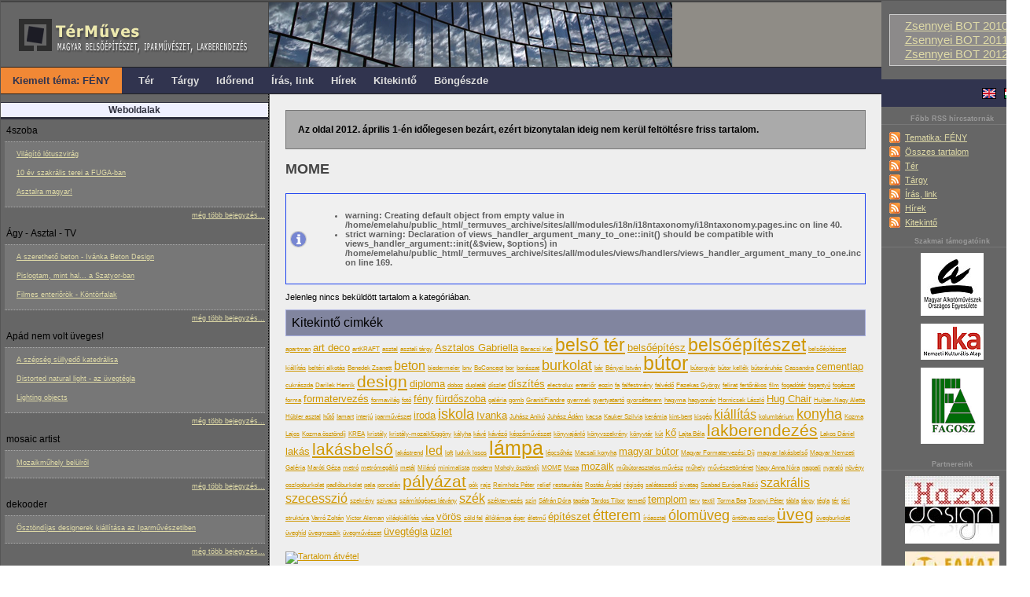

--- FILE ---
content_type: text/html; charset=utf-8
request_url: https://www.termuves.hu/?q=hu/kitekinto/mome
body_size: 16616
content:
<!DOCTYPE html PUBLIC "-//W3C//DTD XHTML 1.0 Strict//EN" "http://www.w3.org/TR/xhtml1/DTD/xhtml1-strict.dtd">
<html xmlns="http://www.w3.org/1999/xhtml" lang="hu" xml:lang="hu" dir="ltr">

<head>
<meta http-equiv="Content-Type" content="text/html; charset=utf-8" />
  <title>MOME | TérMűves - Magyar belsőépítészet , iparművészet, lakberendezés - online folyóirat</title>
  <meta http-equiv="Content-Type" content="text/html; charset=utf-8" />
<style type="text/css" media="screen, projection, tty, tv, print">
<!--
/* <![CDATA[ */
table.alap {
  font-size: 100%  !important;
}
table.textsize-50 { font-size: 50% !important; }
table.textsize-55 { font-size: 55% !important; }
table.textsize-60 { font-size: 60% !important; }
table.textsize-65 { font-size: 65% !important; }
table.textsize-70 { font-size: 70% !important; }
table.textsize-75 { font-size: 75% !important; }
table.textsize-80 { font-size: 80% !important; }
table.textsize-85 { font-size: 85% !important; }
table.textsize-90 { font-size: 90% !important; }
table.textsize-95 { font-size: 95% !important; }
table.textsize-100 { font-size: 100% !important; }
table.textsize-105 { font-size: 105% !important; }
table.textsize-110 { font-size: 110% !important; }
table.textsize-115 { font-size: 115% !important; }
table.textsize-120 { font-size: 120% !important; }
table.textsize-125 { font-size: 125% !important; }
table.textsize-130 { font-size: 130% !important; }
table.textsize-135 { font-size: 135% !important; }
table.textsize-140 { font-size: 140% !important; }
table.textsize-145 { font-size: 145% !important; }
table.textsize-150 { font-size: 150% !important; }
/* ]]>*/
-->
</style>
<link rel="alternate" type="application/rss+xml" title="RSS - MOME" href="/?q=hu/taxonomy/term/462/0/feed" />
<link rel="shortcut icon" href="/sites/all/themes/termuves_smink/termuves.ico" type="image/x-icon" />
  <meta name="language" content="hu">
  <meta http-equiv="content-language" content="hu">
  <link type="text/css" rel="stylesheet" media="all" href="/modules/book/book.css?g" />
<link type="text/css" rel="stylesheet" media="all" href="/modules/node/node.css?g" />
<link type="text/css" rel="stylesheet" media="all" href="/modules/system/defaults.css?g" />
<link type="text/css" rel="stylesheet" media="all" href="/modules/system/system.css?g" />
<link type="text/css" rel="stylesheet" media="all" href="/modules/system/system-menus.css?g" />
<link type="text/css" rel="stylesheet" media="all" href="/modules/user/user.css?g" />
<link type="text/css" rel="stylesheet" media="all" href="/sites/all/modules/cck/theme/content-module.css?g" />
<link type="text/css" rel="stylesheet" media="all" href="/sites/all/modules/ckeditor/ckeditor.css?g" />
<link type="text/css" rel="stylesheet" media="all" href="/sites/all/modules/date/date.css?g" />
<link type="text/css" rel="stylesheet" media="all" href="/sites/all/modules/date/date_popup/themes/datepicker.css?g" />
<link type="text/css" rel="stylesheet" media="all" href="/sites/all/modules/date/date_popup/themes/jquery.timeentry.css?g" />
<link type="text/css" rel="stylesheet" media="all" href="/sites/all/modules/filefield/filefield.css?g" />
<link type="text/css" rel="stylesheet" media="all" href="/sites/all/modules/sajat/clearbox2/css/clearbox.css?g" />
<link type="text/css" rel="stylesheet" media="all" href="/sites/all/modules/tagadelic/tagadelic.css?g" />
<link type="text/css" rel="stylesheet" media="all" href="/sites/all/modules/textsize/textsize.css?g" />
<link type="text/css" rel="stylesheet" media="all" href="/misc/farbtastic/farbtastic.css?g" />
<link type="text/css" rel="stylesheet" media="all" href="/sites/all/modules/calendar/calendar.css?g" />
<link type="text/css" rel="stylesheet" media="all" href="/sites/all/modules/cck/modules/fieldgroup/fieldgroup.css?g" />
<link type="text/css" rel="stylesheet" media="all" href="/sites/all/modules/views/css/views.css?g" />
<link type="text/css" rel="stylesheet" media="all" href="/modules/taxonomy/taxonomy.css?g" />
<link type="text/css" rel="stylesheet" media="all" href="/sites/all/modules/archive/archive.css?g" />
<link type="text/css" rel="stylesheet" media="all" href="/sites/all/themes/termuves_smink/style.css?g" />
  <script type="text/javascript" src="/misc/jquery.js?g"></script>
<script type="text/javascript" src="/misc/drupal.js?g"></script>
<script type="text/javascript" src="/files/languages/hu_b0b6d1b9c1b5b7a6c3d2f16cd7999272.js?g"></script>
<script type="text/javascript" src="/sites/all/modules/sajat/clearbox2/js/clearbox.js?g"></script>
<script type="text/javascript" src="/sites/all/modules/spamspan/spamspan.compressed.js?g"></script>
<script type="text/javascript" src="/sites/all/modules/textsize/jquery.textsize.js?g"></script>
<script type="text/javascript" src="/sites/all/modules/jquery_plugin/jquery.cookie.min.js?g"></script>
<script type="text/javascript" src="/misc/collapse.js?g"></script>
<script type="text/javascript" src="/misc/tableheader.js?g"></script>
<script type="text/javascript">
<!--//--><![CDATA[//><!--
jQuery.extend(Drupal.settings, { "basePath": "/", "spamspan": { "m": "spamspan", "u": "u", "d": "d", "t": "t" } });
//--><!]]>
</script>
<script type="text/javascript">
<!--//--><![CDATA[//><!--
  var textsizeCookieExpires = 365;
  var textsizeCookieDomain = "/";
  var textsizeElement = "table";
  var textsizeElementClass = ".alap";
  var textsizeIncrement = 5;
  var textsizeNormal = 100;
  var textsizeMinimum = 50;
  var textsizeMaximum = 150;
  var textsizeIncrementDisplay = 5;
  var textsizeNormalDisplay = 100;
  var textsizeDisplay = 1;
  var textsizeMinT = "<abbr title=\"Minimum\" class=\"textsize\">Min.</abbr> ";
  var textsizeMaxT = "<abbr title=\"Maximum\" class=\"textsize\">Max.</abbr> ";
  var textsizeCurrentText = "Current Size";
  var textsizeReset = 0;
//--><!]]>
</script>
  <script type="text/javascript"> </script>


</head>

<body>
<table class="alap" border="0" cellpadding="0" cellspacing="0">
  <tr>
    <td class="alap_fej" colspan="3"><a href="http://termuves.hu" title="TérMűves - Magyar Belsőépítészet és iparművészet"><div class="termuves_hu"></div></a><img src="sites/all/themes/termuves_smink/feny/feny6.jpg"/></td>
    <td class="alap_reklam" rowspan="3">  <div class="block block-block" id="block-block-6">
        <div class="content"><div style="border: 1px solid #CCCCCC; padding: 5px; background-color: #8C8A8A; font-size: 1.2em; margin: 17px 0 17px 10px;"><a href="?q=hu/iras/zsennyei-bot-2010">Zsennyei BOT 2010</a><br />
<a href="?q=hu/iras/zsennyei-bot-2011">Zsennyei BOT 2011</a><br />
<a href="?q=hu/iras/zsennyei-bot-2012">Zsennyei BOT 2012</a></div>
</div>
 </div>
   <div class="block block-locale" id="block-locale-0">
        <div class="content"><ul><li class="hu first"><a href="/?q=hu/kitekinto/mome" class="language-link active"><img src="/sites/all/modules/languageicons/flags/hu.png" alt="Magyar" title="Magyar"  class="language-icon" width="16" height="12" /></a></li>
<li class="en last"><a href="/?q=en/kitekinto/mome" class="language-link"><img src="/sites/all/modules/languageicons/flags/en.png" alt="English" title="English"  class="language-icon" width="16" height="12" /></a></li>
</ul></div>
 </div>
   <div class="block block-block" id="block-block-3">
    <h2 class="title">Főbb RSS hírcsatornák</h2>    <div class="content"><ul>
<li><a href="?q=hu/tematika/feny/feed" title="Tematika: FÉNY">Tematika: FÉNY</a></li>
<li><a href="?q=hu/kezdolap/feed" title="Összes tartalom hírcsatorna">Összes tartalom</a></li>
<li><a href="?q=hu/ter/feed" title="Tér hírcsatorna">Tér</a></li>
<li><a href="?q=hu/targy/feed" title="Tárgy hírcsatorna">Tárgy</a></li>
<li><a href="?q=hu/iras/feed" title="Írás, link hírcsatorna">Írás, link</a></li>
<li><a href="?q=hu/hirek/feed" title="Hírek hírcsatorna">Hírek</a></li>
<li><a href="?q=hu/kitekinto/feed" title="Kitekintő hírcsatorna">Kitekintő</a></li>
</ul>
</div>
 </div>
   <div class="block block-block" id="block-block-2">
    <h2 class="title">Szakmai támogatóink</h2>    <div class="content"><p>
	<a href="http://www.alkotok.hu"><img alt="MAOE" height="80" src="http://termuves.hu/files/maoe.jpg" title="MAOE" width="80" /></a><br />
	<a href="http://www.nka.hu"><img alt="NKA" height="46" src="http://termuves.hu/files/nka_logo.jpg" title="NKA" width="80" /></a><br />
	<a href="http://www.fagosz.hu"><img alt="FAGOSZ" height="97" src="http://termuves.hu/files/fagosz.gif" title="FAGOSZ" width="80" /></a></p>
</div>
 </div>
   <div class="block block-block" id="block-block-1">
    <h2 class="title">Partnereink</h2>    <div class="content"><p>
	<a href="http://www.hazaidesign.hu" target="_blank" title="Hazai Design"><img alt="Hazai Design" src="files/tamogatok/hazai_design.jpg" width="120" /></a><br />
	<a href="http://www.fakat.hu" target="_blank"><img src="files/tamogatok/fakat_online.jpg" width="120" /></a><br />
	<a href="http://www.fagosz.hu/fataj" target="_blank"><img src="files/tamogatok/fataj_online.jpg" width="120" /></a></p>
</div>
 </div>
 </td>
  </tr>
  <tr>
    <td class="alap_menu" colspan="3">    		
    	      <div class="block block-menu" id="block-menu-primary-links">
        <div class="content"><ul class="menu"><li class="leaf first"><a href="/?q=hu/tematika/feny" title="">Kiemelt téma: FÉNY</a></li>
<li class="leaf"><a href="/?q=hu/ter" title="">Tér</a></li>
<li class="leaf"><a href="/?q=hu/targy" title="">Tárgy</a></li>
<li class="leaf"><a href="/?q=hu/idorend" title="">Időrend</a></li>
<li class="leaf"><a href="/?q=hu/iras">Írás, link</a></li>
<li class="leaf"><a href="/?q=hu/hirek">Hírek</a></li>
<li class="leaf"><a href="/?q=hu/kitekinto" title="">Kitekintő</a></li>
<li class="leaf last"><a href="/?q=hu/bongeszde" title="">Böngészde</a></li>
</ul></div>
 </div>
     	    <div class="adatok"></div>
    </td>
  </tr>
  <tr>
    <td colspan="2" class="alap_block_bal block_cikkek">  <div class="block block-termuves" id="block-termuves-0">
    <h2 class="title">Weboldalak</h2>    <div class="content"><fieldset class=" collapsible collapsed"><legend>4szoba</legend><div class="description"><div class="item-list"><ul><li class="first"><a href="/?q=hu/kitekinto/vilagito-lotuszvirag">Világító lótuszvirág</a></li>
<li><a href="/?q=hu/kitekinto/10-ev-szakralis-terei-fuga-ban">10 év szakrális terei a FUGA-ban</a></li>
<li class="last"><a href="/?q=hu/kitekinto/asztalra-magyar">Asztalra magyar! </a></li>
</ul></div><div class="blog_tovabb"><a href="/?q=hu/kitekinto/4szoba">még több bejegyzés...</a></div></div></fieldset>
<fieldset class=" collapsible collapsed"><legend>Ágy - Asztal - TV</legend><div class="description"><div class="item-list"><ul><li class="first"><a href="/?q=hu/kitekinto/szeretheto-beton-ivanka-beton-design">A szerethető beton - Ivánka Beton Design</a></li>
<li><a href="/?q=hu/kitekinto/pislogtam-mint-hal-szatyor-ban">Pislogtam, mint hal... a Szatyor-ban</a></li>
<li class="last"><a href="/?q=hu/kitekinto/filmes-enteriorok-kontorfalak">Filmes enteriôrök - Köntörfalak</a></li>
</ul></div><div class="blog_tovabb"><a href="/?q=hu/kitekinto/agy-asztal-tv">még több bejegyzés...</a></div></div></fieldset>
<fieldset class=" collapsible collapsed"><legend>Apád nem volt üveges!</legend><div class="description"><div class="item-list"><ul><li class="first"><a href="/?q=hu/kitekinto/szepseg-sullyedo-katedralisa">A szépség süllyedő katedrálisa</a></li>
<li><a href="/?q=hu/kitekinto/distorted-natural-light-az-uvegtegla">Distorted natural light - az üvegtégla</a></li>
<li class="last"><a href="/?q=hu/kitekinto/lighting-objects">Lighting objects</a></li>
</ul></div><div class="blog_tovabb"><a href="/?q=hu/kitekinto/apad-nem-volt-uveges">még több bejegyzés...</a></div></div></fieldset>
<fieldset class=" collapsible collapsed"><legend>mosaic artist</legend><div class="description"><div class="item-list"><ul><li class="first last"><a href="/?q=hu/kitekinto/mozaikmuhely-belulrol">Mozaikműhely belülről</a></li>
</ul></div><div class="blog_tovabb"><a href="/?q=hu/kitekinto/csontos-kemeny-katalin-mozaikmuvesz-muhelye">még több bejegyzés...</a></div></div></fieldset>
<fieldset class=" collapsible collapsed"><legend>dekooder</legend><div class="description"><div class="item-list"><ul><li class="first last"><a href="/?q=hu/kitekinto/osztondijas-designerek-kiallitasa-az-iparmuveszetiben">Ösztöndíjas designerek kiállítása az Iparművészetiben</a></li>
</ul></div><div class="blog_tovabb"><a href="/?q=hu/kitekinto/dekooder">még több bejegyzés...</a></div></div></fieldset>
<fieldset class=" collapsible collapsed"><legend>Designpumpa</legend><div class="description"><div class="item-list"><ul><li class="first last"><a href="/?q=hu/kitekinto/magyar-betonbutor-milanoban">Magyar betonbútor Milánóban</a></li>
</ul></div><div class="blog_tovabb"><a href="/?q=hu/kitekinto/designpumpa">még több bejegyzés...</a></div></div></fieldset>
<fieldset class=" collapsible collapsed"><legend>Dining Guide</legend><div class="description"><div class="item-list"><ul><li class="first last"><a href="/?q=hu/kitekinto/budapesti-etteremdesign">Budapesti étteremdesign</a></li>
</ul></div><div class="blog_tovabb"><a href="/?q=hu/kitekinto/dining-guide">még több bejegyzés...</a></div></div></fieldset>
<fieldset class=" collapsible collapsed"><legend>Építészfórum</legend><div class="description"><div class="item-list"><ul><li class="first"><a href="/?q=hu/kitekinto/puding-probaja-sample-central-tesztaruhaz-budapest">A puding próbája - Sample Central tesztáruház, Budapest</a></li>
<li><a href="/?q=hu/kitekinto/meltosaggal-elbucsuzni">Méltósággal elbúcsúzni</a></li>
<li><a href="/?q=hu/kitekinto/forma-diszitmeny-es-funkcio-osszhangja">A forma, a díszítmény és a funkció összhangja</a></li>
<li><a href="/?q=hu/kitekinto/foldalatti-helyzetkep-szerkezetkesz-metroallomasok-1">Földalatti helyzetkép: szerkezetkész metróállomások (1.)</a></li>
<li><a href="/?q=hu/kitekinto/szezam-kitarult">A Szezám kitárult...</a></li>
<li><a href="/?q=hu/kitekinto/biedermeier-la-geppetto">Biedermeier a’la Geppetto</a></li>
<li><a href="/?q=hu/kitekinto/vasaroljon-hazait-megnyilt-magyar-butor-galeria-elso-bemutatoterme">Vásároljon hazait! - megnyílt a Magyar Bútor Galéria első bemutatóterme</a></li>
<li><a href="/?q=hu/kitekinto/ontottvas-oszlopok-es-uvegfalak-kozott-irodabelso-florian-udvarban">Öntöttvas oszlopok és üvegfalak között - irodabelső a Flórián Udvarban</a></li>
<li><a href="/?q=hu/kitekinto/mult-ido-jelen-valo-egy-igazi-kiallitas-lajta-bela-munkassagarol">Múlt idő - jelen való. Egy igazi kiállítás Lajta Béla munkásságáról</a></li>
<li class="last"><a href="/?q=hu/kitekinto/magyar-siker-granitifiandre-nemzetkozi-tervpalyazatan">Magyar siker a GranitiFiandre nemzetközi tervpályázatán</a></li>
</ul></div><div class="blog_tovabb"><a href="/?q=hu/kitekinto/epiteszforum">még több bejegyzés...</a></div></div></fieldset>
<fieldset class=" collapsible collapsed"><legend>Faművesség</legend><div class="description"><div class="item-list"><ul><li class="first"><a href="/?q=hu/kitekinto/egy-nagyon-hagyomanyos-butor">Egy nagyon hagyományos bútor</a></li>
<li><a href="/?q=hu/kitekinto/konyvszekreny-0">Könyvszekrény</a></li>
<li><a href="/?q=hu/kitekinto/hogyan-tervezzuenk-szeket">Hogyan tervezzünk széket?</a></li>
<li class="last"><a href="/?q=hu/kitekinto/iroasztal-0">Íróasztal</a></li>
</ul></div><div class="blog_tovabb"><a href="/?q=hu/kitekinto/famuvesseg">még több bejegyzés...</a></div></div></fieldset>
<fieldset class=" collapsible collapsed"><legend>Fatáj Online</legend><div class="description"><div class="item-list"><ul><li class="first"><a href="/?q=hu/kitekinto/regit-es-ujat-otvozo-magyar-butorkollekcio">Régit és újat ötvöző magyar bútorkollekció</a></li>
<li><a href="/?q=hu/kitekinto/bezar-az-utolso-domus-aruhaz">Bezár az utolsó Domus áruház is</a></li>
<li><a href="/?q=hu/kitekinto/fabol-keszuelt-oszlopok-es-oszlopboritasok">Fából készült oszlopok és oszlopborítások</a></li>
<li class="last"><a href="/?q=hu/kitekinto/tronust-keszit-xvi-benedek-papanak-nagocsi-restaurator">Trónust készít XVI. Benedek pápának a nágocsi restaurátor</a></li>
</ul></div><div class="blog_tovabb"><a href="/?q=hu/kitekinto/fataj-online">még több bejegyzés...</a></div></div></fieldset>
<fieldset class=" collapsible collapsed"><legend>hg.hu</legend><div class="description"><div class="item-list"><ul><li class="first"><a href="/?q=hu/kitekinto/kapszulaba-zart-luxus-az-andrassyn">Kapszulába zárt luxus az Andrássyn</a></li>
<li><a href="/?q=hu/kitekinto/extravagans-iskolapalota-fovarosban">Extravagáns iskolapalota a fővárosban</a></li>
<li><a href="/?q=hu/kitekinto/baratsagos-ufolampak-az-az-designtol">Barátságos ufólámpák az A+Z Designtól</a></li>
<li><a href="/?q=hu/kitekinto/regi-uj-kaveuezlet-az-andrassy-uton">Régi-új kávéüzlet az Andrássy úton</a></li>
<li><a href="/?q=hu/kitekinto/hornicsek-eletmu-egy-eltuno-kor-memoarja">Hornicsek-életmű: egy eltűnő kor memoárja</a></li>
<li><a href="/?q=hu/kitekinto/egy-bekebeli-fogaszat">Egy békebeli fogászat</a></li>
<li><a href="/?q=hu/kitekinto/magyar-napfogyatkozas-es-bambuszlampa-hoditott-japanban">Magyar napfogyatkozás- és bambuszlámpa hódított Japánban</a></li>
<li><a href="/?q=hu/kitekinto/magyar-szecesszio-gyongyszeme-kacsas-kut">A magyar szecesszió gyöngyszeme: a kácsás kút</a></li>
<li><a href="/?q=hu/kitekinto/uvegmuveszet-az-epiteszetben">Üvegművészet az építészetben</a></li>
<li class="last"><a href="/?q=hu/kitekinto/mentsuk-magyar-butorokat">Mentsük a magyar bútorokat!</a></li>
</ul></div><div class="blog_tovabb"><a href="/?q=hu/kitekinto/hghu">még több bejegyzés...</a></div></div></fieldset>
<fieldset class=" collapsible collapsed"><legend>hna design</legend><div class="description"><div class="item-list"><ul><li class="first"><a href="/?q=hu/kitekinto/konyhakiallitas-2011">Konyhakiállítás 2011</a></li>
<li><a href="/?q=hu/kitekinto/bnv-2010-es-ter-forma-design-lakberendezesi-kiallitas">BNV 2010 és Tér-forma-design lakberendezési kiállítás</a></li>
<li><a href="/?q=hu/kitekinto/mult-szazadi-jovo-jelenben">Múlt századi jövő a jelenben</a></li>
<li><a href="/?q=hu/kitekinto/sokoldalu-tapeta-ujjaeledese-repost-4-7">A sokoldalú tapéta újjáéledése (repost 4-7)</a></li>
<li><a href="/?q=hu/kitekinto/felbevagott-regiseg">Félbevágott régiség</a></li>
<li><a href="/?q=hu/kitekinto/szines-gyurt-butorok">Színes gyűrt bútorok</a></li>
<li class="last"><a href="/?q=hu/kitekinto/haz-torokbalinton">Ház Törökbálinton</a></li>
</ul></div><div class="blog_tovabb"><a href="/?q=hu/kitekinto/hna-design">még több bejegyzés...</a></div></div></fieldset>
<fieldset class=" collapsible collapsed"><legend>Index.hu</legend><div class="description"><div class="item-list"><ul><li class="first last"><a href="/?q=hu/kitekinto/fokhagymabol-gyurt-matrixvilag-sivatag-kozepen">Fokhagymából gyúrt mátrixvilág a sivatag közepén</a></li>
</ul></div><div class="blog_tovabb"><a href="/?q=hu/kitekinto/indexhu">még több bejegyzés...</a></div></div></fieldset>
<fieldset class=" collapsible collapsed"><legend>Juci világa</legend><div class="description"><div class="item-list"><ul><li class="first last"><a href="/?q=hu/kitekinto/budapest-legszebb-lepcsohaza">Budapest legszebb lépcsőháza</a></li>
</ul></div><div class="blog_tovabb"><a href="/?q=hu/kitekinto/juci-vilaga">még több bejegyzés...</a></div></div></fieldset>
<fieldset class=" collapsible collapsed"><legend>könyvtárépítészet</legend><div class="description"><div class="item-list"><ul><li class="first last"><a href="/?q=hu/kitekinto/gyermekkonyvtar-vagy-jatszohaz-konyvekkel">Gyermekkönyvtár vagy játszóház könyvekkel?</a></li>
</ul></div><div class="blog_tovabb"><a href="/?q=hu/kitekinto/konyvtarepiteszet">még több bejegyzés...</a></div></div></fieldset>
<fieldset class=" collapsible collapsed"><legend>Kultúra.hu</legend><div class="description"><div class="item-list"><ul><li class="first"><a href="/?q=hu/kitekinto/fenyjatekos-emlekere">A fényjátékos emlékére</a></li>
<li><a href="/?q=hu/kitekinto/empire-es-biedermeier-butormuveszet-magyarorszagon-kiallitas-varmuzeumban">Empire és biedermeier bútorművészet Magyarországon – kiállítás a Vármúzeumban</a></li>
<li class="last"><a href="/?q=hu/kitekinto/fenyterelo">Fényterelő</a></li>
</ul></div><div class="blog_tovabb"><a href="/?q=hu/kitekinto/kulturahu">még több bejegyzés...</a></div></div></fieldset>
<fieldset class=" collapsible collapsed"><legend>Kustyán Anett blogja</legend><div class="description"><div class="item-list"><ul><li class="first last"><a href="/?q=hu/kitekinto/varialhato-konyha">Variálható konyha</a></li>
</ul></div><div class="blog_tovabb"><a href="/?q=hu/kitekinto/kustyan-anett-blogja">még több bejegyzés...</a></div></div></fieldset>
<fieldset class=" collapsible collapsed"><legend>Lakaskultura Online</legend><div class="description"><div class="item-list"><ul><li class="first"><a href="/?q=hu/kitekinto/megorzott-stilusjegyek">Megőrzött stílusjegyek</a></li>
<li><a href="/?q=hu/kitekinto/ter-varazsa">A tér varázsa</a></li>
<li class="last"><a href="/?q=hu/kitekinto/kivul-feher-belul-szines">Kívül fehér, belül színes</a></li>
</ul></div><div class="blog_tovabb"><a href="/?q=hu/kitekinto/lakaskultura-online">még több bejegyzés...</a></div></div></fieldset>
<fieldset class=" collapsible collapsed"><legend>LakberInfo</legend><div class="description"><div class="item-list"><ul><li class="first last"><a href="/?q=hu/kitekinto/modern-enterior-minimalista-jegyekkel">Modern enteriőr minimalista jegyekkel</a></li>
</ul></div><div class="blog_tovabb"><a href="/?q=hu/kitekinto/lakberinfo">még több bejegyzés...</a></div></div></fieldset>
<fieldset class=" collapsible collapsed"><legend>LakberMagazin</legend><div class="description"><div class="item-list"><ul><li class="first"><a href="/?q=hu/kitekinto/epiteszet-es-enterior-krea-kortars-muveszeti-iskola-bemutatja-terelmeny">Építészet és enteriőr - a KREA Kortárs Művészeti Iskola bemutatja: Térélmény</a></li>
<li><a href="/?q=hu/kitekinto/belsoepiteszeti-koncepcio-bonvino-bor-es-aktivhotel-ha-kicsit-batrabb-lennel-ilyen-lenne-a">Belsőépítészeti koncepció - Bonvino bor- és aktívhotel - ha kicsit bátrabb lennél, ilyen lenne az otthonod</a></li>
<li><a href="/?q=hu/kitekinto/luxus-lakas-vorosre-hangoltan">Luxus lakás vörösre hangoltan</a></li>
<li><a href="/?q=hu/kitekinto/electrolux-design-lab-10-izelito-magyar-palyazok-alkotasaibol">Electrolux Design Lab ‘10: Ízelítő a magyar pályázók alkotásaiból</a></li>
<li><a href="/?q=hu/kitekinto/sokoldalu-beton">A sokoldalú beton</a></li>
<li><a href="/?q=hu/kitekinto/dekorativ-pala-burkolat">Dekoratív pala burkolat</a></li>
<li><a href="/?q=hu/kitekinto/dekorativ-pellet-kalyha">Dekoratív pellet kályha</a></li>
<li class="last"><a href="/?q=hu/kitekinto/boconcept-uj-2010-es-butor-kollekcioja">A BoConcept új 2010-es bútor kollekciója</a></li>
</ul></div><div class="blog_tovabb"><a href="/?q=hu/kitekinto/lakbermagazin">még több bejegyzés...</a></div></div></fieldset>
<fieldset class=" collapsible collapsed"><legend>Macsali Kitchen Manufacture</legend><div class="description"><div class="item-list"><ul><li class="first last"><a href="/?q=hu/kitekinto/csaladi-manufaktura-egyedi-termekek">Családi manufaktúra – egyedi termékek</a></li>
</ul></div><div class="blog_tovabb"><a href="/?q=hu/kitekinto/macsali-kitchen-manufacture">még több bejegyzés...</a></div></div></fieldset>
<fieldset class=" collapsible collapsed"><legend>Néder Melinda - lakberendező blogja</legend><div class="description"><div class="item-list"><ul><li class="first last"><a href="/?q=hu/kitekinto/hogyan-lehetek-en-lakberendezo">“Hogyan lehetek én is lakberendező?”</a></li>
</ul></div><div class="blog_tovabb"><a href="/?q=hu/kitekinto/neder-melinda-lakberendezo-blogja">még több bejegyzés...</a></div></div></fieldset>
<fieldset class=" collapsible collapsed"><legend>Stilblog</legend><div class="description"><div class="item-list"><ul><li class="first"><a href="/?q=hu/kitekinto/adamcsik-anita-butorekszerei">Adamcsik Anita bútorékszerei</a></li>
<li><a href="/?q=hu/kitekinto/design-terminal-tervek-viziok-kihivasok">Design Terminál – tervek, víziók, kihívások </a></li>
<li><a href="/?q=hu/kitekinto/juhasz-adam-es-az-o-lampai">Juhász Ádám és az ő lámpái</a></li>
<li><a href="/?q=hu/kitekinto/cementlap-jelene">A cementlap jelene</a></li>
<li><a href="/?q=hu/kitekinto/butorokat-kiegeszitoket-hasznalati-targyakat-mentunk-mai-vilagba-interjunk-baracsi-katival">“Bútorokat, kiegészítőket, használati tárgyakat mentünk át a mai világba.” - Interjúnk Baracsi Katival, az Artkraft tulajdonosával</a></li>
<li><a href="/?q=hu/kitekinto/sporaarchitects-fovam-ter">Sporaarchitects – Fővám tér</a></li>
<li class="last"><a href="/?q=hu/kitekinto/na-ja">Na-Ja</a></li>
</ul></div><div class="blog_tovabb"><a href="/?q=hu/kitekinto/stilblog">még több bejegyzés...</a></div></div></fieldset>
<fieldset class=" collapsible collapsed"><legend>Szabó Ági mozaik</legend><div class="description"><div class="item-list"><ul><li class="first last"><a href="/?q=hu/kitekinto/furdoszoba-burkolas">Fürdőszoba burkolás</a></li>
</ul></div><div class="blog_tovabb"><a href="/?q=hu/kitekinto/szabo-agi-mozaik">még több bejegyzés...</a></div></div></fieldset>
<fieldset class=" collapsible collapsed"><legend>Szakrális építészet</legend><div class="description"><div class="item-list"><ul><li class="first"><a href="/?q=hu/kitekinto/hollohaza-szent-laszlo-templom-1964-1967">Hollóháza, Szent László templom (1964-1967)</a></li>
<li class="last"><a href="/?q=hu/kitekinto/kortars-evangelikus-epiteszet-sajatszerusegei">A kortárs evangélikus építészet sajátszerűségei</a></li>
</ul></div><div class="blog_tovabb"><a href="/?q=hu/kitekinto/szakralis-epiteszet">még több bejegyzés...</a></div></div></fieldset>
<fieldset class=" collapsible collapsed"><legend>Szoba Kilatassal</legend><div class="description"><div class="item-list"><ul><li class="first last"><a href="/?q=hu/kitekinto/az-en-lakastrendem-2011-ben-masodik-resz">Az én Lakástrendem 2011-ben - második rész</a></li>
</ul></div><div class="blog_tovabb"><a href="/?q=hu/kitekinto/szoba-kilatassal">még több bejegyzés...</a></div></div></fieldset>
<fieldset class=" collapsible collapsed"><legend>Szövetség’39 alkotócsoport</legend><div class="description"><div class="item-list"><ul><li class="first last"><a href="/?q=hu/kitekinto/kuszolampa-noranak">Kúszólámpa Nórának</a></li>
</ul></div><div class="blog_tovabb"><a href="/?q=hu/kitekinto/szovetseg-39-alkotocsoport">még több bejegyzés...</a></div></div></fieldset>
<fieldset class=" collapsible collapsed"><legend>Templomablak Anno</legend><div class="description"><div class="item-list"><ul><li class="first last"><a href="/?q=hu/kitekinto/luxfer-prizma">A Luxfer prizma</a></li>
</ul></div><div class="blog_tovabb"><a href="/?q=hu/kitekinto/templomablak-anno">még több bejegyzés...</a></div></div></fieldset>
<fieldset class=" collapsible collapsed"><legend>Teret alkotunk</legend><div class="description"><div class="item-list"><ul><li class="first"><a href="/?q=hu/kitekinto/beueltetes-elott-fueggokert">Beültetés előtt a függőkert</a></li>
<li class="last"><a href="/?q=hu/kitekinto/hofeher-konyha-voros-salban">Hófehér konyha vörös sálban</a></li>
</ul></div><div class="blog_tovabb"><a href="/?q=hu/kitekinto/teret-alkotunk">még több bejegyzés...</a></div></div></fieldset>
<fieldset class=" collapsible collapsed"><legend>Térformáló Magazin</legend><div class="description"><div class="item-list"><ul><li class="first last"><a href="/?q=hu/kitekinto/ludvig-laura-olomuevegei">Ludvig Laura ólomüvegei</a></li>
</ul></div><div class="blog_tovabb"><a href="/?q=hu/kitekinto/terformalo-magazin">még több bejegyzés...</a></div></div></fieldset>
<fieldset class=" collapsible collapsed"><legend>Térkultúra</legend><div class="description"><div class="item-list"><ul><li class="first"><a href="/?q=hu/kitekinto/poklampa-nikoletti">Póklámpa by Nikoletti :)</a></li>
<li><a href="/?q=hu/kitekinto/terkultura-leleplezo">Térkultúra LELEPLEZŐ</a></li>
<li><a href="/?q=hu/kitekinto/hug-chair-magyar-vilagsiker">Hug Chair - magyar világsiker</a></li>
<li><a href="/?q=hu/kitekinto/cassandra-butorgyartas-bekescsaban-1resz">Cassandra - bútorgyártás Békéscsabán (1.rész)</a></li>
<li class="last"><a href="/?q=hu/kitekinto/ter-forma-design-2010-tudositas"> Tér-Forma-Design 2010 - tudósítás</a></li>
</ul></div><div class="blog_tovabb"><a href="/?q=hu/kitekinto/terkultura">még több bejegyzés...</a></div></div></fieldset>
<fieldset class=" collapsible collapsed"><legend>Trendlakás</legend><div class="description"><div class="item-list"><ul><li class="first"><a href="/?q=hu/kitekinto/egy-kis-hazai-varazslat-szivvel-lelekkel-szinekkel-csempevelpataki-tiles-manufaktura">Egy kis hazai varázslat szívvel- lélekkel, színekkel, csempével...Pataki Tiles manufaktúra </a></li>
<li><a href="/?q=hu/kitekinto/freshka-design-freshka-rs-butoraruhaz-mesevilag-egy-ovodanak">Freshka Design, Freshka + RS Bútoráruház = Mesevilág egy óvodának</a></li>
<li class="last"><a href="/?q=hu/kitekinto/egy-reneszansz-lelek-eklektikus-elmeje">Egy reneszánsz lélek eklektikus elméje</a></li>
</ul></div><div class="blog_tovabb"><a href="/?q=hu/kitekinto/trendlakas">még több bejegyzés...</a></div></div></fieldset>
</div>
 </div>
   <div class="block block-termuves" id="block-termuves-1">
    <h2 class="title">Friss tartalom</h2>    <div class="content"><div class="node blogbejegyzes">
    <h2 class="title"><a href="http://famuves.blog.hu/2012/01/12/agy_gyerekagy_1" target="_blank">Egy nagyon hagyományos bútor</a></h2>    <span class="submitted"></span>
    <span class="taxonomy"></span>    <div class="content"><div class="field field-type-nodereference field-field-blogbejegyzes-blogoldal">
    <div class="field-items">
            <div class="field-item odd">
                    <a href="/?q=hu/kitekinto/famuvesseg">Faművesség</a>        </div>
        </div>
</div>
<div class="field field-type-filefield field-field-blogbejegyzes-kiskep">
    <div class="field-items">
            <div class="field-item odd">
                    <img  class="imagefield imagefield-field_blogbejegyzes_kiskep" width="150" height="94" alt="" src="https://www.termuves.hu/files/kitekinto/egy-nagyon-hagyomanyos-butor/gya9.jpg?1326466224" />        </div>
        </div>
</div>
<div class="field field-type-text field-field-blogbejegyzes-kivonat">
    <div class="field-items">
            <div class="field-item odd">
                    <p>
	Készült egy ágy. Először nem tűnt különleges kihívásnak. Hagyományos darab, konzervatív szellemben. A talpas bölcsőmhöz kellett illeszteni, illetve egy olyan komódhoz, amit én terveztem a bölcső mellé, de más készítette el. Az ágyhoz szép hegyi juhar anyagot hoztak. (A bölcső és a komód szelídgesztenye fából van.)</p>
        </div>
        </div>
</div>
<div style="clear:both"></div></div>
        
</div>
<div class="node blogbejegyzes">
    <h2 class="title"><a href="http://teretalkotunk.blog.hu/2011/12/23/beultetes_elott_a_fuggokert" target="_blank">Beültetés előtt a függőkert</a></h2>    <span class="submitted"></span>
    <span class="taxonomy"></span>    <div class="content"><div class="field field-type-nodereference field-field-blogbejegyzes-blogoldal">
    <div class="field-items">
            <div class="field-item odd">
                    <a href="/?q=hu/kitekinto/teret-alkotunk">Teret alkotunk</a>        </div>
        </div>
</div>
<div class="field field-type-filefield field-field-blogbejegyzes-kiskep">
    <div class="field-items">
            <div class="field-item odd">
                    <img  class="imagefield imagefield-field_blogbejegyzes_kiskep" width="89" height="150" alt="" src="https://www.termuves.hu/files/kitekinto/httpteretalkotunkbloghu20111223beultetes-elott-fuggokert/fuggokert-1.jpg?1324715250" />        </div>
        </div>
</div>
<div class="field field-type-text field-field-blogbejegyzes-kivonat">
    <div class="field-items">
            <div class="field-item odd">
                    <p>
	Már annyi skicc készült, sosem valósult meg (<a href="http://teretalkotunk.blog.hu/2010/03/12/fuggokert_a_konyhaban">korábban már írtam erről</a>). Most végre teljes életnagyságban arra vár, hogy jöjjenek a fűszernövények és a konyha díszeként mennyezetről belógó 'torony' elkezdhessen 'vegetálni'... vagyis, hogy ontsa magából a fűszervilág csodáit - no nem épp a snidlingre gondoltam, de jöhetnek a legkülönbözőbb kakukkfűfélék, a bazsalikom, és így tovább. Reméljük, minden ellenérvet meghazuttol, és beválik a bútordarab!</p>
        </div>
        </div>
</div>
<div style="clear:both"></div></div>
        
</div>
<div class="node blogbejegyzes">
    <h2 class="title"><a href="http://kultura.hu/main.php?folderID=948&ctag=articlelist&iid=1&articleID=320832" target="_blank">A fényjátékos emlékére</a></h2>    <span class="submitted"></span>
    <span class="taxonomy"><ul class="links inline"><li class="taxonomy_term_417 first last"><a href="/?q=hu/feny" rel="tag" title="">Fény</a></li>
</ul></span>    <div class="content"><div class="field field-type-nodereference field-field-blogbejegyzes-blogoldal">
    <div class="field-items">
            <div class="field-item odd">
                    <a href="/?q=hu/kitekinto/kulturahu">Kultúra.hu</a>        </div>
        </div>
</div>
<div class="field field-type-filefield field-field-blogbejegyzes-kiskep">
    <div class="field-items">
            <div class="field-item odd">
                    <img  class="imagefield imagefield-field_blogbejegyzes_kiskep" width="125" height="150" alt="" src="https://www.termuves.hu/files/kitekinto/fenyjatekos-emlekere/kepes-tarsasag-budapestgaleria-1.png?1324145355" />        </div>
        </div>
</div>
<div class="field field-type-text field-field-blogbejegyzes-kivonat">
    <div class="field-items">
            <div class="field-item odd">
                    <p>
	Tíz éve hunyt el Kepes György, a fényművészet egyik első és legnagyobb alakja. Moholy-Nagy László mellett ő fedezte fel a fényt a modern művészet számára. Emlékére egyszerre három kiállítást hozott Budapestre a Nemzetközi Kepes Társaság, a központi tárlatot a Budapest Galéria fogadta be.</p>
        </div>
        </div>
</div>
<div style="clear:both"></div></div>
        
</div>
<div class="node blogbejegyzes">
    <h2 class="title"><a href="http://hg.hu/cikk/design/13591-kapszulaba-zart-luxus-az-andrassyn" target="_blank">Kapszulába zárt luxus az Andrássyn</a></h2>    <span class="submitted"></span>
    <span class="taxonomy"></span>    <div class="content"><div class="field field-type-nodereference field-field-blogbejegyzes-blogoldal">
    <div class="field-items">
            <div class="field-item odd">
                    <a href="/?q=hu/kitekinto/hghu">hg.hu</a>        </div>
        </div>
</div>
<div class="field field-type-filefield field-field-blogbejegyzes-kiskep">
    <div class="field-items">
            <div class="field-item odd">
                    <img  class="imagefield imagefield-field_blogbejegyzes_kiskep" width="150" height="100" alt="" src="https://www.termuves.hu/files/kitekinto/kapszulaba-zart-luxus-az-andrassyn/canzito.jpg?1324131425" />        </div>
        </div>
</div>
<div class="field field-type-text field-field-blogbejegyzes-kivonat">
    <div class="field-items">
            <div class="field-item odd">
                    <p>
	Milyen az álomfeladat egy tervező számára? Nagyszabású megbízás, rugalmas, együttműködő megrendelő és szabadon alakítható, korlátlan tervezői lehetőségek. Kevés hazai designer találkozik ilyen ideális körülményekkel, de ha mégis, akkor az inspiráló helyzetből látványos eredmény születhet.</p>
        </div>
        </div>
</div>
<div style="clear:both"></div></div>
        
</div>
<div class="node blogbejegyzes">
    <h2 class="title"><a href="http://kultura.hu/main.php?folderID=948&ctag=articlelist&iid=1&articleID=320813" target="_blank">Empire és biedermeier bútorművészet Magyarországon – kiállítás a Vármúzeumban</a></h2>    <span class="submitted"></span>
    <span class="taxonomy"></span>    <div class="content"><div class="field field-type-nodereference field-field-blogbejegyzes-blogoldal">
    <div class="field-items">
            <div class="field-item odd">
                    <a href="/?q=hu/kitekinto/kulturahu">Kultúra.hu</a>        </div>
        </div>
</div>
<div class="field field-type-filefield field-field-blogbejegyzes-kiskep">
    <div class="field-items">
            <div class="field-item odd">
                    <img  class="imagefield imagefield-field_blogbejegyzes_kiskep" width="150" height="112" alt="" src="https://www.termuves.hu/files/kitekinto/empire-es-biedermeier-butormuveszet-magyarorszagon-kiallitas-varmuzeumban/sofa.jpg?1324109893" />        </div>
        </div>
</div>
<div class="field field-type-text field-field-blogbejegyzes-kivonat">
    <div class="field-items">
            <div class="field-item odd">
                    <p>
	<strong>Rostás Péter</strong>, a bútortárlat kurátora, a Kiscelli Múzeum igazgatója elmondta, hogy a 350 tárgy felét magyar, másik felét külföldi múzeumok, valamint gyűjtemények és magángyűjtők adták kölcsön a kiállításra. Neki és munkatársainak többéves munkája volt az anyag összegyűjtése. A kutatás közben kiderült, hogy nemcsak a jelenlegi Magyarország, hanem a történelmi Magyarország területén is keresni kell ezeket a lakberendezési tárgyakat. Kutattak Ausztriában, Szlovákiában, Horvátországban és Romániában, de a tárlat alapját a Kiscelli Múzeum bútorgyűjteménye adta. Közben meg kellett határozniuk, hogy a tárgyakat ki csinálta, hol és kinek készültek.</p>
        </div>
        </div>
</div>
<div style="clear:both"></div></div>
        
</div>
<div class="node blogbejegyzes">
    <h2 class="title"><a href="http://epiteszforum.hu/node/20202" target="_blank">A puding próbája - Sample Central tesztáruház, Budapest</a></h2>    <span class="submitted"></span>
    <span class="taxonomy"></span>    <div class="content"><div class="field field-type-nodereference field-field-blogbejegyzes-blogoldal">
    <div class="field-items">
            <div class="field-item odd">
                    <a href="/?q=hu/kitekinto/epiteszforum">Építészfórum</a>        </div>
        </div>
</div>
<div class="field field-type-filefield field-field-blogbejegyzes-kiskep">
    <div class="field-items">
            <div class="field-item odd">
                    <img  class="imagefield imagefield-field_blogbejegyzes_kiskep" width="97" height="150" alt="" src="https://www.termuves.hu/files/kitekinto/puding-probaja-sample-central-tesztaruhaz-budapest/150-388-5kjvt1-sc-05.jpg?1323961815" />        </div>
        </div>
</div>
<div class="field field-type-text field-field-blogbejegyzes-kivonat">
    <div class="field-items">
            <div class="field-item odd">
                    <p>
	Ez év novemberében Budapesten, a Király utcát a Dob utcával összekötő Gozsdu-udvarban nyílt meg Európa első tesztáruháza. Ennek az új, de várhatóan gyorsan elterjedő franchise rendszernek az ötlete Ausztráliából származik, az első két üzlet mégis Tokióban majd Brazíliában nyílt meg. A budapesti áruház nem csak az új üzletpolitika európai vezérlovasa, hanem a még fiatal franchise hálózat mintája is kíván lenni. Bár az értékesítés franchise rendszerű, a belsőépítészeti design kialakításával kapcsolatban kevés, és meglehetősen általános elvárások érkeztek az ausztrál tulajdonostól a magyar megbízón keresztül. „<em><strong>Legyen az üzlet lendületes, fiatalos, letisztult, előtérbe helyezve a tesztelésre szánt termékeket.”</strong></em></p>
        </div>
        </div>
</div>
<div style="clear:both"></div></div>
        
</div>
<div class="node blogbejegyzes">
    <h2 class="title"><a href="http://stilblog.hu/2011/11/22/adamcsik-anita-butorekszerei/" target="_blank">Adamcsik Anita bútorékszerei</a></h2>    <span class="submitted"></span>
    <span class="taxonomy"><ul class="links inline"><li class="taxonomy_term_473 first"><a href="/?q=hu/kitekinto/butor-kellek" rel="tag" title="">bútor kellék</a></li>
<li class="taxonomy_term_474"><a href="/?q=hu/kitekinto/fogantyu" rel="tag" title="">fogantyú</a></li>
<li class="taxonomy_term_476"><a href="/?q=hu/kitekinto/gomb" rel="tag" title="">gomb</a></li>
<li class="taxonomy_term_475 last"><a href="/?q=hu/kitekinto/tabla" rel="tag" title="">tábla</a></li>
</ul></span>    <div class="content"><div class="field field-type-nodereference field-field-blogbejegyzes-blogoldal">
    <div class="field-items">
            <div class="field-item odd">
                    <a href="/?q=hu/kitekinto/stilblog">Stilblog</a>        </div>
        </div>
</div>
<div class="field field-type-filefield field-field-blogbejegyzes-kiskep">
    <div class="field-items">
            <div class="field-item odd">
                    <img  class="imagefield imagefield-field_blogbejegyzes_kiskep" width="105" height="150" alt="" src="https://www.termuves.hu/files/kitekinto/adamcsik-anita-butorekszerei/img-5304.jpg?1321997591" />        </div>
        </div>
</div>
<div class="field field-type-text field-field-blogbejegyzes-kivonat">
    <div class="field-items">
            <div class="field-item odd">
                    <p>
	Adamcsik Anita bútorfogantyúkat készít: azaz tervez, önt, sorjáz, szárít, tisztít, csiszol, éget és végül fest… hogy egy bútor még közelebb kerülhessen tulajdonosához. Anitával mesés otthonában beszélgettem, műhelyében pedig megcsodálhattam, hogyan születnek a szépséges kis fogantyúk…</p>
        </div>
        </div>
</div>
<div style="clear:both"></div></div>
        
</div>
<div class="node blogbejegyzes">
    <h2 class="title"><a href="http://www.terkultura.com/2011/11/poklampa-by-nikoletti.html" target="_blank">Póklámpa by Nikoletti :)</a></h2>    <span class="submitted"></span>
    <span class="taxonomy"><ul class="links inline"><li class="taxonomy_term_249 first"><a href="/?q=hu/kitekinto/lampa" rel="tag" title="">lámpa</a></li>
<li class="taxonomy_term_472"><a href="/?q=hu/kitekinto/pok" rel="tag" title="">pók</a></li>
<li class="taxonomy_term_417 last"><a href="/?q=hu/feny" rel="tag" title="">Fény</a></li>
</ul></span>    <div class="content"><div class="field field-type-nodereference field-field-blogbejegyzes-blogoldal">
    <div class="field-items">
            <div class="field-item odd">
                    <a href="/?q=hu/kitekinto/terkultura">Térkultúra</a>        </div>
        </div>
</div>
<div class="field field-type-filefield field-field-blogbejegyzes-kiskep">
    <div class="field-items">
            <div class="field-item odd">
                    <img  class="imagefield imagefield-field_blogbejegyzes_kiskep" width="150" height="112" alt="" src="https://www.termuves.hu/files/kitekinto/poklampa-nikoletti/kglampa005.jpg?1321947444" />        </div>
        </div>
</div>
<div class="field field-type-text field-field-blogbejegyzes-kivonat">
    <div class="field-items">
            <div class="field-item odd">
                    <p>
	Tűkön ülve vártam, hogy elkészüljön első saját tervezésű póklámpám, mígnem tegnap végre összeszereltük a helyszínen. Nem is tudok várni a professzionális fényképek elkészültére és közzéteszem az iphone-ommal készült képeket.</p>
        </div>
        </div>
</div>
<div style="clear:both"></div></div>
        
</div>
<div class="node blogbejegyzes">
    <h2 class="title"><a href="http://jucjucjuc.blog.hu/2011/11/10/budapest_legszebb_lepcsohaza" target="_blank">Budapest legszebb lépcsőháza</a></h2>    <span class="submitted"></span>
    <span class="taxonomy"><ul class="links inline"><li class="taxonomy_term_471 first"><a href="/?q=hu/kitekinto/lepcsohaz" rel="tag" title="">lépcsőház</a></li>
<li class="taxonomy_term_417 last"><a href="/?q=hu/feny" rel="tag" title="">Fény</a></li>
</ul></span>    <div class="content"><div class="field field-type-nodereference field-field-blogbejegyzes-blogoldal">
    <div class="field-items">
            <div class="field-item odd">
                    <a href="/?q=hu/kitekinto/juci-vilaga">Juci világa</a>        </div>
        </div>
</div>
<div class="field field-type-filefield field-field-blogbejegyzes-kiskep">
    <div class="field-items">
            <div class="field-item odd">
                    <img  class="imagefield imagefield-field_blogbejegyzes_kiskep" width="150" height="114" alt="" src="https://www.termuves.hu/files/kitekinto/budapest-legszebb-lepcsohaza/ybl7.jpg?1320993966" />        </div>
        </div>
</div>
<div class="field field-type-text field-field-blogbejegyzes-kivonat">
    <div class="field-items">
            <div class="field-item odd">
                    <p>
	Nem kérdés: Pesten nincs ennél szebb. Az Ybl-palota csodás lépcsősorára csak az arra érdemesek léphetnek rá (az épület irodáknak ad otthont, ezért a lépcsőházba csak az ott dolgozók mehetnek be). Én érdemes és szerencsés vagyok, a gépemnek viszont sajnos&nbsp; túl sok volt a fényerő-különbség és a sárga világítás, így nem tudom visszaadni ennek a csodának a szépségét</p>
        </div>
        </div>
</div>
<div style="clear:both"></div></div>
        
</div>
<div class="node blogbejegyzes">
    <h2 class="title"><a href="http://templomablakanno.blog.hu/2011/11/06/a_lu" target="_blank">A Luxfer prizma</a></h2>    <span class="submitted"></span>
    <span class="taxonomy"><ul class="links inline"><li class="taxonomy_term_306 first"><a href="/?q=hu/kitekinto/olomueveg" rel="tag" title="">ólomüveg</a></li>
<li class="taxonomy_term_253"><a href="/?q=hu/kitekinto/uevegtegla" rel="tag" title="">üvegtégla</a></li>
<li class="taxonomy_term_417 last"><a href="/?q=hu/feny" rel="tag" title="">Fény</a></li>
</ul></span>    <div class="content"><div class="field field-type-nodereference field-field-blogbejegyzes-blogoldal">
    <div class="field-items">
            <div class="field-item odd">
                    <a href="/?q=hu/kitekinto/templomablak-anno">Templomablak Anno</a>        </div>
        </div>
</div>
<div class="field field-type-filefield field-field-blogbejegyzes-kiskep">
    <div class="field-items">
            <div class="field-item odd">
                    <img  class="imagefield imagefield-field_blogbejegyzes_kiskep" width="150" height="147" alt="" src="https://www.termuves.hu/files/kitekinto/luxfer-prizma/prism-3.jpg?1320595482" />        </div>
        </div>
</div>
<div class="field field-type-text field-field-blogbejegyzes-kivonat">
    <div class="field-items">
            <div class="field-item odd">
                    <p>
	Talán túlságosan leragadtunk az ólmozott üvegfestmények,vagy a savmaratott üvegek mellett.&nbsp;&nbsp; Pedig már a századforduló környékén sem ezek voltak a kizárólagos lehetőségek, az&nbsp; "ablak " díszítésére.&nbsp;&nbsp; A villanyvilágítás elterjedése előtt, az üveggyártók mindent megpróbáltak, hogy hogyan lehetne a lehető legtöbb fényt becsalogatni&nbsp; zárt terek legtávolabbi zugaiba, vagy például földfelszín alatti helységekbe is.&nbsp;&nbsp; Az egyik legjobb eredményt, a prizmaüveg alkalmazása hozta.</p>
        </div>
        </div>
</div>
<div style="clear:both"></div></div>
        
</div>
</div>
 </div>
   <div class="block block-archive" id="block-archive-0">
    <h2 class="title">Archívum</h2>    <div class="content"><table class="sticky-enabled">
<caption>január 2026</caption>
 <thead><tr><th>h</th><th>k</th><th>sze</th><th>cs</th><th>p</th><th>szo</th><th>v</th> </tr></thead>
<tbody>
 <tr class="odd"><td class="out-of-month">29</td><td class="out-of-month">30</td><td class="out-of-month">31</td><td>1</td><td>2</td><td>3</td><td>4</td> </tr>
 <tr class="even"><td>5</td><td>6</td><td>7</td><td>8</td><td>9</td><td>10</td><td>11</td> </tr>
 <tr class="odd"><td>12</td><td>13</td><td>14</td><td>15</td><td>16</td><td>17</td><td>18</td> </tr>
 <tr class="even"><td>19</td><td>20</td><td>21</td><td>22</td><td>23</td><td>24</td><td>25</td> </tr>
 <tr class="odd"><td>26</td><td>27</td><td>28</td><td>29</td><td>30</td><td>31</td><td class="out-of-month">1</td> </tr>
</tbody>
</table>
</div>
 </div>
   <div class="block block-user" id="block-user-3">
    <h2 class="title">Online felhasználók</h2>    <div class="content">Jelenleg <em>0 felhasználó</em> és <em>38 vendég</em> van a webhelyen.</div>
 </div>
 </td>
    <td class="alap_tartalom">
   	      <div class="block block-block" id="block-block-8">
        <div class="content"><div style="padding: 15px;border: 1px solid #777;background-color: #AAA; font-weight: bold;">Az oldal 2012. április 1-én időlegesen bezárt, ezért bizonytalan ideig nem kerül feltöltésre friss tartalom.</div>
</div>
 </div>
      	<h1 class="title">MOME</h1>
        <div class="tabs"></div>
                <div class="messages error">
 <ul>
  <li>warning: Creating default object from empty value in /home/emelahu/public_html/_termuves_archive/sites/all/modules/i18n/i18ntaxonomy/i18ntaxonomy.pages.inc on line 40.</li>
  <li>strict warning: Declaration of views_handler_argument_many_to_one::init() should be compatible with views_handler_argument::init(&amp;$view, $options) in /home/emelahu/public_html/_termuves_archive/sites/all/modules/views/handlers/views_handler_argument_many_to_one.inc on line 169.</li>
 </ul>
</div>
        <p>Jelenleg nincs beküldött tartalom a kategóriában.</p>  <div class="block block-tagadelic" id="block-tagadelic-14">
    <h2 class="title">Kitekintő cimkék</h2>    <div class="content"><a href="/?q=hu/kitekinto/apartman" class="tagadelic level1" rel="tag" title="">apartman</a> 
<a href="/?q=hu/kitekinto/art-deco" class="tagadelic level3" rel="tag" title="">art deco</a> 
<a href="/?q=hu/kitekinto/artkraft" class="tagadelic level1" rel="tag" title="">artKRAFT</a> 
<a href="/?q=hu/kitekinto/asztal" class="tagadelic level1" rel="tag" title="">asztal</a> 
<a href="/?q=hu/kitekinto/asztali-targy" class="tagadelic level1" rel="tag" title="">asztali tárgy</a> 
<a href="/?q=hu/kitekinto/asztalos-gabriella" class="tagadelic level3" rel="tag" title="">Asztalos Gabriella</a> 
<a href="/?q=hu/kitekinto/baracsi-kati" class="tagadelic level1" rel="tag" title="">Baracsi Kati</a> 
<a href="/?q=hu/kitekinto/belso-ter" class="tagadelic level7" rel="tag" title="">belső tér</a> 
<a href="/?q=hu/kitekinto/belsoepitesz" class="tagadelic level3" rel="tag" title="">belsőépítész</a> 
<a href="/?q=hu/kitekinto/belsoepiteszet" class="tagadelic level7" rel="tag" title="">belsőépítészet</a> 
<a href="/?q=hu/kitekinto/belsoepiteszet-kiallitas" class="tagadelic level1" rel="tag" title="">belsőépítészet kiállítás</a> 
<a href="/?q=hu/kitekinto/belteri-alkotas" class="tagadelic level1" rel="tag" title="">beltéri alkotás</a> 
<a href="/?q=hu/kitekinto/benedek-zsanett" class="tagadelic level1" rel="tag" title="">Benedek Zsanett</a> 
<a href="/?q=hu/kitekinto/beton" class="tagadelic level4" rel="tag" title="">beton</a> 
<a href="/?q=hu/kitekinto/biedermeier" class="tagadelic level1" rel="tag" title="">biedermeier</a> 
<a href="/?q=hu/kitekinto/bnv" class="tagadelic level1" rel="tag" title="">bnv</a> 
<a href="/?q=hu/kitekinto/boconcept" class="tagadelic level1" rel="tag" title="">BoConcept</a> 
<a href="/?q=hu/kitekinto/bor" class="tagadelic level1" rel="tag" title="">bor</a> 
<a href="/?q=hu/kitekinto/boraszat" class="tagadelic level1" rel="tag" title="">borászat</a> 
<a href="/?q=hu/kitekinto/burkolat" class="tagadelic level5" rel="tag" title="">burkolat</a> 
<a href="/?q=hu/kitekinto/bar" class="tagadelic level1" rel="tag" title="">bár</a> 
<a href="/?q=hu/kitekinto/benyei-istvan" class="tagadelic level1" rel="tag" title="">Bényei István</a> 
<a href="/?q=hu/kitekinto/butor" class="tagadelic level8" rel="tag" title="">bútor</a> 
<a href="/?q=hu/kitekinto/butorgyar" class="tagadelic level1" rel="tag" title="">bútorgyár</a> 
<a href="/?q=hu/kitekinto/butor-kellek" class="tagadelic level1" rel="tag" title="">bútor kellék</a> 
<a href="/?q=hu/kitekinto/butoraruhaz" class="tagadelic level1" rel="tag" title="">bútoráruház</a> 
<a href="/?q=hu/kitekinto/cassandra" class="tagadelic level1" rel="tag" title="">Cassandra</a> 
<a href="/?q=hu/kitekinto/cementlap" class="tagadelic level3" rel="tag" title="">cementlap</a> 
<a href="/?q=hu/kitekinto/cukraszda" class="tagadelic level1" rel="tag" title="">cukrászda</a> 
<a href="/?q=hu/kitekinto/darilek-henrik" class="tagadelic level1" rel="tag" title="">Darilek Henrik</a> 
<a href="/?q=hu/kitekinto/design" class="tagadelic level6" rel="tag" title="">design</a> 
<a href="/?q=hu/kitekinto/diploma" class="tagadelic level3" rel="tag" title="">diploma</a> 
<a href="/?q=hu/kitekinto/doboz" class="tagadelic level1" rel="tag" title="">doboz</a> 
<a href="/?q=hu/kitekinto/duplatal" class="tagadelic level1" rel="tag" title="">duplatál</a> 
<a href="/?q=hu/kitekinto/diszlet" class="tagadelic level1" rel="tag" title="">díszlet</a> 
<a href="/?q=hu/kitekinto/diszites" class="tagadelic level3" rel="tag" title="">díszítés</a> 
<a href="/?q=hu/kitekinto/electrolux" class="tagadelic level1" rel="tag" title="">electrolux</a> 
<a href="/?q=hu/kitekinto/enterior" class="tagadelic level1" rel="tag" title="">enteriőr</a> 
<a href="/?q=hu/kitekinto/eozin" class="tagadelic level1" rel="tag" title="">eozin</a> 
<a href="/?q=hu/kitekinto/fa" class="tagadelic level1" rel="tag" title="">fa</a> 
<a href="/?q=hu/kitekinto/falfestmeny" class="tagadelic level1" rel="tag" title="">falfestmény</a> 
<a href="/?q=hu/kitekinto/falvedo" class="tagadelic level1" rel="tag" title="">falvédő</a> 
<a href="/?q=hu/kitekinto/fazekas-gyorgy" class="tagadelic level1" rel="tag" title="">Fazekas György</a> 
<a href="/?q=hu/kitekinto/felirat" class="tagadelic level1" rel="tag" title="">felirat</a> 
<a href="/?q=hu/kitekinto/fertorakos" class="tagadelic level1" rel="tag" title="">fertőrákos</a> 
<a href="/?q=hu/kitekinto/film" class="tagadelic level1" rel="tag" title="">film</a> 
<a href="/?q=hu/kitekinto/fogadoter" class="tagadelic level1" rel="tag" title="">fogadótér</a> 
<a href="/?q=hu/kitekinto/fogantyu" class="tagadelic level1" rel="tag" title="">fogantyú</a> 
<a href="/?q=hu/kitekinto/fogaszat" class="tagadelic level1" rel="tag" title="">fogászat</a> 
<a href="/?q=hu/kitekinto/forma" class="tagadelic level1" rel="tag" title="">forma</a> 
<a href="/?q=hu/kitekinto/formatervezes" class="tagadelic level3" rel="tag" title="">formatervezés</a> 
<a href="/?q=hu/kitekinto/formavilag" class="tagadelic level1" rel="tag" title="">formavilág</a> 
<a href="/?q=hu/kitekinto/foto" class="tagadelic level1" rel="tag" title="">fotó</a> 
<a href="/?q=hu/kitekinto/feny" class="tagadelic level3" rel="tag" title="">fény</a> 
<a href="/?q=hu/kitekinto/fuerdoszoba" class="tagadelic level3" rel="tag" title="">fürdőszoba</a> 
<a href="/?q=hu/kitekinto/galeria" class="tagadelic level1" rel="tag" title="">galéria</a> 
<a href="/?q=hu/kitekinto/gomb" class="tagadelic level1" rel="tag" title="">gomb</a> 
<a href="/?q=hu/kitekinto/granitifiandre" class="tagadelic level1" rel="tag" title="">GranitiFiandre</a> 
<a href="/?q=hu/kitekinto/gyermek" class="tagadelic level1" rel="tag" title="">gyermek</a> 
<a href="/?q=hu/kitekinto/gyertyatarto" class="tagadelic level1" rel="tag" title="">gyertyatartó</a> 
<a href="/?q=hu/kitekinto/gyorsetterem" class="tagadelic level1" rel="tag" title="">gyorsétterem</a> 
<a href="/?q=hu/kitekinto/hagyma" class="tagadelic level1" rel="tag" title="">hagyma</a> 
<a href="/?q=hu/kitekinto/hagyoman" class="tagadelic level1" rel="tag" title="">hagyomán</a> 
<a href="/?q=hu/kitekinto/hornicsek-laszlo" class="tagadelic level1" rel="tag" title="">Hornicsek László</a> 
<a href="/?q=hu/kitekinto/hug-chair" class="tagadelic level3" rel="tag" title="">Hug Chair</a> 
<a href="/?q=hu/kitekinto/hujber-nagy-aletta" class="tagadelic level1" rel="tag" title="">Hujber-Nagy Aletta</a> 
<a href="/?q=hu/kitekinto/huebler-asztal" class="tagadelic level1" rel="tag" title="">Hübler asztal</a> 
<a href="/?q=hu/kitekinto/huto" class="tagadelic level1" rel="tag" title="">hűtő</a> 
<a href="/?q=hu/kitekinto/iamart" class="tagadelic level1" rel="tag" title="">Iamart</a> 
<a href="/?q=hu/kitekinto/interju" class="tagadelic level1" rel="tag" title="">interjú</a> 
<a href="/?q=hu/kitekinto/iparmuveszet" class="tagadelic level1" rel="tag" title="">iparművészet</a> 
<a href="/?q=hu/kitekinto/iroda" class="tagadelic level3" rel="tag" title="">iroda</a> 
<a href="/?q=hu/kitekinto/iskola" class="tagadelic level5" rel="tag" title="">iskola</a> 
<a href="/?q=hu/kitekinto/ivanka" class="tagadelic level3" rel="tag" title="">Ivanka</a> 
<a href="/?q=hu/kitekinto/juhasz-aniko" class="tagadelic level1" rel="tag" title="">Juhász Anikó</a> 
<a href="/?q=hu/kitekinto/juhasz-adam" class="tagadelic level1" rel="tag" title="">Juhász Ádám</a> 
<a href="/?q=hu/kitekinto/kacsa" class="tagadelic level1" rel="tag" title="">kacsa</a> 
<a href="/?q=hu/kitekinto/kauker-szilvia" class="tagadelic level1" rel="tag" title="">Kauker Szilvia</a> 
<a href="/?q=hu/kitekinto/keramia" class="tagadelic level1" rel="tag" title="">kerámia</a> 
<a href="/?q=hu/kitekinto/kint-bent" class="tagadelic level1" rel="tag" title="">kint-bent</a> 
<a href="/?q=hu/kitekinto/kisgep" class="tagadelic level1" rel="tag" title="">kisgép</a> 
<a href="/?q=hu/kitekinto/kiallitas" class="tagadelic level4" rel="tag" title="">kiállítás</a> 
<a href="/?q=hu/kitekinto/kolumbarium" class="tagadelic level1" rel="tag" title="">kolumbárium</a> 
<a href="/?q=hu/kitekinto/konyha" class="tagadelic level5" rel="tag" title="">konyha</a> 
<a href="/?q=hu/kitekinto/kozma-lajos" class="tagadelic level1" rel="tag" title="">Kozma Lajos</a> 
<a href="/?q=hu/kitekinto/kozma-osztondij" class="tagadelic level1" rel="tag" title="">Kozma ösztöndíj</a> 
<a href="/?q=hu/kitekinto/krea" class="tagadelic level1" rel="tag" title="">KREA</a> 
<a href="/?q=hu/kitekinto/kristaly" class="tagadelic level1" rel="tag" title="">kristály</a> 
<a href="/?q=hu/kitekinto/kristaly-mozaikfueggony" class="tagadelic level1" rel="tag" title="">kristály-mozaikfüggöny</a> 
<a href="/?q=hu/kitekinto/kalyha" class="tagadelic level1" rel="tag" title="">kályha</a> 
<a href="/?q=hu/kitekinto/kave" class="tagadelic level1" rel="tag" title="">kávé</a> 
<a href="/?q=hu/kitekinto/kavezo" class="tagadelic level1" rel="tag" title="">kávézó</a> 
<a href="/?q=hu/kitekinto/kepzomuveszet" class="tagadelic level1" rel="tag" title="">képzőművészet</a> 
<a href="/?q=hu/kitekinto/konyvajanlo" class="tagadelic level1" rel="tag" title="">könyvajánló</a> 
<a href="/?q=hu/kitekinto/konyvszekreny" class="tagadelic level1" rel="tag" title="">könyvszekrény</a> 
<a href="/?q=hu/kitekinto/konyvtar" class="tagadelic level1" rel="tag" title="">könyvtár</a> 
<a href="/?q=hu/kitekinto/kut" class="tagadelic level1" rel="tag" title="">kút</a> 
<a href="/?q=hu/kitekinto/ko" class="tagadelic level3" rel="tag" title="">kő</a> 
<a href="/?q=hu/kitekinto/lajta-bela" class="tagadelic level1" rel="tag" title="">Lajta Béla</a> 
<a href="/?q=hu/kitekinto/lakberendezes" class="tagadelic level6" rel="tag" title="">lakberendezés</a> 
<a href="/?q=hu/kitekinto/lakos-daniel" class="tagadelic level1" rel="tag" title="">Lakos Dániel</a> 
<a href="/?q=hu/kitekinto/lakas" class="tagadelic level3" rel="tag" title="">lakás</a> 
<a href="/?q=hu/kitekinto/lakasbelso" class="tagadelic level6" rel="tag" title="">lakásbelső</a> 
<a href="/?q=hu/kitekinto/lakastrend" class="tagadelic level1" rel="tag" title="">lakástrend</a> 
<a href="/?q=hu/kitekinto/led" class="tagadelic level4" rel="tag" title="">led</a> 
<a href="/?q=hu/kitekinto/loft" class="tagadelic level1" rel="tag" title="">loft</a> 
<a href="/?q=hu/kitekinto/ludvik-losos" class="tagadelic level1" rel="tag" title="">ludvík losos</a> 
<a href="/?q=hu/kitekinto/lampa" class="tagadelic level8" rel="tag" title="">lámpa</a> 
<a href="/?q=hu/kitekinto/lepcsohaz" class="tagadelic level1" rel="tag" title="">lépcsőház</a> 
<a href="/?q=hu/kitekinto/macsali-konyha" class="tagadelic level1" rel="tag" title="">Macsali konyha</a> 
<a href="/?q=hu/kitekinto/magyar-butor" class="tagadelic level3" rel="tag" title="">magyar bútor</a> 
<a href="/?q=hu/kitekinto/magyar-formatervezesi-dij" class="tagadelic level1" rel="tag" title="">Magyar Formatervezési Díj</a> 
<a href="/?q=hu/kitekinto/magyar-lakasbelso" class="tagadelic level1" rel="tag" title="">magyar lakásbelső</a> 
<a href="/?q=hu/kitekinto/magyar-nemzeti-galeria" class="tagadelic level1" rel="tag" title="">Magyar Nemzeti Galéria</a> 
<a href="/?q=hu/kitekinto/maroti-geza" class="tagadelic level1" rel="tag" title="">Maróti Géza</a> 
<a href="/?q=hu/kitekinto/metro" class="tagadelic level1" rel="tag" title="">metró</a> 
<a href="/?q=hu/kitekinto/metromegallo" class="tagadelic level1" rel="tag" title="">metrómegálló</a> 
<a href="/?q=hu/kitekinto/metal" class="tagadelic level1" rel="tag" title="">metál</a> 
<a href="/?q=hu/kitekinto/milano" class="tagadelic level1" rel="tag" title="">Milánó</a> 
<a href="/?q=hu/kitekinto/minimalista" class="tagadelic level1" rel="tag" title="">minimalista</a> 
<a href="/?q=hu/kitekinto/modern" class="tagadelic level1" rel="tag" title="">modern</a> 
<a href="/?q=hu/kitekinto/moholy-osztondij" class="tagadelic level1" rel="tag" title="">Moholy ösztöndíj</a> 
<a href="/?q=hu/kitekinto/mome" class="tagadelic level1 active" rel="tag" title="">MOME</a> 
<a href="/?q=hu/kitekinto/moza" class="tagadelic level1" rel="tag" title="">Moza</a> 
<a href="/?q=hu/kitekinto/mozaik" class="tagadelic level3" rel="tag" title="">mozaik</a> 
<a href="/?q=hu/kitekinto/mubutorasztalos-muvesz" class="tagadelic level1" rel="tag" title="">műbútorasztalos művész</a> 
<a href="/?q=hu/kitekinto/muhely" class="tagadelic level1" rel="tag" title="">műhely</a> 
<a href="/?q=hu/kitekinto/muveszettortenet" class="tagadelic level1" rel="tag" title="">művészettörténet</a> 
<a href="/?q=hu/kitekinto/nagy-anna-nora" class="tagadelic level1" rel="tag" title="">Nagy Anna Nóra</a> 
<a href="/?q=hu/kitekinto/nappali" class="tagadelic level1" rel="tag" title="">nappali</a> 
<a href="/?q=hu/kitekinto/nyaralo" class="tagadelic level1" rel="tag" title="">nyaraló</a> 
<a href="/?q=hu/kitekinto/noveny" class="tagadelic level1" rel="tag" title="">növény</a> 
<a href="/?q=hu/kitekinto/oszlopburkolat" class="tagadelic level1" rel="tag" title="">oszlopburkolat</a> 
<a href="/?q=hu/kitekinto/padloburkolat" class="tagadelic level1" rel="tag" title="">padlóburkolat</a> 
<a href="/?q=hu/kitekinto/pala" class="tagadelic level1" rel="tag" title="">pala</a> 
<a href="/?q=hu/kitekinto/porcelan" class="tagadelic level1" rel="tag" title="">porcelán</a> 
<a href="/?q=hu/kitekinto/palyazat" class="tagadelic level6" rel="tag" title="">pályázat</a> 
<a href="/?q=hu/kitekinto/pok" class="tagadelic level1" rel="tag" title="">pók</a> 
<a href="/?q=hu/kitekinto/rajz" class="tagadelic level1" rel="tag" title="">rajz</a> 
<a href="/?q=hu/kitekinto/reimholz-peter" class="tagadelic level1" rel="tag" title="">Reimholz Péter</a> 
<a href="/?q=hu/kitekinto/relief" class="tagadelic level1" rel="tag" title="">relief</a> 
<a href="/?q=hu/kitekinto/restauralas" class="tagadelic level1" rel="tag" title="">restaurálás</a> 
<a href="/?q=hu/kitekinto/rostas-arpad" class="tagadelic level1" rel="tag" title="">Rostás Árpád</a> 
<a href="/?q=hu/kitekinto/regiseg" class="tagadelic level1" rel="tag" title="">régiség</a> 
<a href="/?q=hu/kitekinto/salataszedo" class="tagadelic level1" rel="tag" title="">salátaszedő</a> 
<a href="/?q=hu/kitekinto/sivatag" class="tagadelic level1" rel="tag" title="">sivatag</a> 
<a href="/?q=hu/kitekinto/szabad-europa-radio" class="tagadelic level1" rel="tag" title="">Szabad Európa Rádió</a> 
<a href="/?q=hu/kitekinto/szakralis" class="tagadelic level4" rel="tag" title="">szakrális</a> 
<a href="/?q=hu/kitekinto/szecesszio" class="tagadelic level4" rel="tag" title="">szecesszió</a> 
<a href="/?q=hu/kitekinto/szekreny" class="tagadelic level1" rel="tag" title="">szekrény</a> 
<a href="/?q=hu/kitekinto/szivacs" class="tagadelic level1" rel="tag" title="">szivacs</a> 
<a href="/?q=hu/kitekinto/szamitogepes-latvany" class="tagadelic level1" rel="tag" title="">számítógépes látvány</a> 
<a href="/?q=hu/kitekinto/szek" class="tagadelic level4" rel="tag" title="">szék</a> 
<a href="/?q=hu/kitekinto/szektervezes" class="tagadelic level1" rel="tag" title="">széktervezés</a> 
<a href="/?q=hu/kitekinto/szin" class="tagadelic level1" rel="tag" title="">szín</a> 
<a href="/?q=hu/kitekinto/safran-dora" class="tagadelic level1" rel="tag" title="">Sáfrán Dóra</a> 
<a href="/?q=hu/kitekinto/tapeta" class="tagadelic level1" rel="tag" title="">tapéta</a> 
<a href="/?q=hu/kitekinto/tardos-tibor" class="tagadelic level1" rel="tag" title="">Tardos Tibor</a> 
<a href="/?q=hu/kitekinto/temeto" class="tagadelic level1" rel="tag" title="">temető</a> 
<a href="/?q=hu/kitekinto/templom" class="tagadelic level3" rel="tag" title="">templom</a> 
<a href="/?q=hu/kitekinto/terv" class="tagadelic level1" rel="tag" title="">terv</a> 
<a href="/?q=hu/kitekinto/textil" class="tagadelic level1" rel="tag" title="">textil</a> 
<a href="/?q=hu/kitekinto/torma-bea" class="tagadelic level1" rel="tag" title="">Torma Bea</a> 
<a href="/?q=hu/kitekinto/toronyi-peter" class="tagadelic level1" rel="tag" title="">Toronyi Péter</a> 
<a href="/?q=hu/kitekinto/tabla" class="tagadelic level1" rel="tag" title="">tábla</a> 
<a href="/?q=hu/kitekinto/targy" class="tagadelic level1" rel="tag" title="">tárgy</a> 
<a href="/?q=hu/kitekinto/tegla" class="tagadelic level1" rel="tag" title="">tégla</a> 
<a href="/?q=hu/kitekinto/ter" class="tagadelic level1" rel="tag" title="">tér</a> 
<a href="/?q=hu/kitekinto/teri-struktura" class="tagadelic level1" rel="tag" title="">téri struktúra</a> 
<a href="/?q=hu/kitekinto/varro-zoltan" class="tagadelic level1" rel="tag" title="">Varró Zoltán</a> 
<a href="/?q=hu/kitekinto/victor-aleman" class="tagadelic level1" rel="tag" title="">Victor Aleman</a> 
<a href="/?q=hu/kitekinto/vilagkiallitas" class="tagadelic level1" rel="tag" title="">világkiállítás</a> 
<a href="/?q=hu/kitekinto/vaza" class="tagadelic level1" rel="tag" title="">váza</a> 
<a href="/?q=hu/kitekinto/voros" class="tagadelic level3" rel="tag" title="">vörös</a> 
<a href="/?q=hu/kitekinto/zold-fal" class="tagadelic level1" rel="tag" title="">zöld fal</a> 
<a href="/?q=hu/kitekinto/allolampa" class="tagadelic level1" rel="tag" title="">állólámpa</a> 
<a href="/?q=hu/kitekinto/eger" class="tagadelic level1" rel="tag" title="">éger</a> 
<a href="/?q=hu/kitekinto/eletmu" class="tagadelic level1" rel="tag" title="">életmű</a> 
<a href="/?q=hu/kitekinto/epiteszet" class="tagadelic level3" rel="tag" title="">építészet</a> 
<a href="/?q=hu/kitekinto/etterem" class="tagadelic level5" rel="tag" title="">étterem</a> 
<a href="/?q=hu/kitekinto/iroasztal" class="tagadelic level1" rel="tag" title="">íróasztal</a> 
<a href="/?q=hu/kitekinto/olomueveg" class="tagadelic level5" rel="tag" title="">ólomüveg</a> 
<a href="/?q=hu/kitekinto/ontottvas-oszlop" class="tagadelic level1" rel="tag" title="">öntöttvas oszlop</a> 
<a href="/?q=hu/kitekinto/ueveg" class="tagadelic level6" rel="tag" title="">üveg</a> 
<a href="/?q=hu/kitekinto/uevegburkolat" class="tagadelic level1" rel="tag" title="">üvegburkolat</a> 
<a href="/?q=hu/kitekinto/ueveghid" class="tagadelic level1" rel="tag" title="">üveghíd</a> 
<a href="/?q=hu/kitekinto/uevegmozaik" class="tagadelic level1" rel="tag" title="">üvegmozaik</a> 
<a href="/?q=hu/kitekinto/uevegmuveszet" class="tagadelic level1" rel="tag" title="">üvegművészet</a> 
<a href="/?q=hu/kitekinto/uevegtegla" class="tagadelic level3" rel="tag" title="">üvegtégla</a> 
<a href="/?q=hu/kitekinto/uezlet" class="tagadelic level3" rel="tag" title="">üzlet</a> 
</div>
 </div>
         <a href="/?q=hu/taxonomy/term/462/0/feed" class="feed-icon"><img src="/misc/feed.png" alt="Tartalom átvétel" title="RSS - MOME" width="16" height="16" /></a>    </td>
  </tr>

  <tr>
    <td class="alap_lab tervezok_lista" colspan="4">Az oldalon szereplő művészek:<br/><a href="/?q=hu/tervezo/agoston-istvan">Ágoston István</a>, <a href="/?q=hu/tervezo/b-soos-klara">B. Soós Klára</a>, <a href="/?q=hu/tervezo/b-szabo-erzsebet">B. Szabó Erzsébet</a>, <a href="/?q=hu/tervezo/babos-palma">Babos Pálma</a>, <a href="/?q=hu/tervezo/balazs-kriszta">Balázs Kriszta</a>, <a href="/?q=hu/tervezo/banhalmi-gabor">Bánhalmi Gábor</a>, <a href="/?q=hu/tervezo/bartalus-ildiko">Bartalus Ildikó</a>, <a href="/?q=hu/tervezo/beke-matyas">Beke Mátyás</a>, <a href="/?q=hu/tervezo/bokor-gyongyi">Bokor Gyöngyi</a>, <a href="/?q=hu/tervezo/bokor-zsuzsa">Bokor Zsuzsa</a>, <a href="/?q=hu/tervezo/bondor-ani-modesign-studio">Bondor Ani (Modesign Stúdió)</a>, <a href="/?q=hu/tervezo/borbas-dorka">Borbás Dorka</a>, <a href="/?q=hu/tervezo/borkovics-peter">Borkovics Péter</a>, <a href="/?q=hu/tervezo/brinkus-kata">Brinkus Kata</a>, <a href="/?q=hu/tervezo/csavarga-rozsa">Csavarga Rózsa</a>, <a href="/?q=hu/tervezo/csizmadia-zsolt">Csizmadia Zsolt</a>, <a href="/?q=hu/tervezo/csontos-kemeny-katalin">Csontos Kemény Katalin</a>, <a href="/?q=hu/tervezo/deak-marcsi">Deák Marcsi</a>, <a href="/?q=hu/tervezo/e-somogyi-andrea">E. Somogyi Andrea</a>, <a href="/?q=hu/tervezo/eszenyi-akos">Eszenyi Ákos</a>, <a href="/?q=hu/tervezo/felegyhazi-andras">Félegyházi András</a>, <a href="/?q=hu/tervezo/finta-csaba">Finta Csaba</a>, <a href="/?q=hu/tervezo/foldi-kinga">Földi Kinga</a>, <a href="/?q=hu/tervezo/fuezessery-erika">Füzesséry Erika</a>, <a href="/?q=hu/tervezo/geppetto-studio-buzogany-ildiko">Geppetto studio (Buzogány Ildikó)</a>, <a href="/?q=hu/tervezo/geppetto-studio-elek-marton">Geppetto studio (Elek Márton)</a>, <a href="/?q=hu/tervezo/geppetto-studio-elek-mate">Geppetto studio (Elek Máté)</a>, <a href="/?q=hu/tervezo/gergely-laszlo">Gergely László</a>, <a href="/?q=hu/tervezo/gulyas-judit">Gulyás Judit</a>, <a href="/?q=hu/tervezo/gyorgy-arpad-hunor">György Árpád Hunor</a>, <a href="/?q=hu/tervezo/gyuerky-r-andras">Gyürky R. András</a>, <a href="/?q=hu/tervezo/hajdu-andrea">Hajdu Andrea</a>, <a href="/?q=hu/tervezo/harmath-mihaly">Harmath Mihály</a>, <a href="/?q=hu/tervezo/hegedus-andrea">Hegedűs Andrea</a>, <a href="/?q=hu/tervezo/herceg-zsuzsanna">Herceg Zsuzsanna</a>, <a href="/?q=hu/tervezo/ifj-benczur-laszlo">ifj. Benczúr László</a>, <a href="/?q=hu/tervezo/illes-attila">Illés Attila</a>, <a href="/?q=hu/tervezo/imrik-erika">Imrik Erika</a>, <a href="/?q=hu/tervezo/ivanyi-monika">Iványi Mónika</a>, <a href="/?q=hu/tervezo/jakab-csaba">Jakab Csaba</a>, <a href="/?q=hu/tervezo/kakasy-kinga">Kakasy Kinga</a>, <a href="/?q=hu/tervezo/kanics-marta">Kanics Márta</a>, <a href="/?q=hu/tervezo/kaszanitzky-anna">Kaszanitzky Anna</a>, <a href="/?q=hu/tervezo/katona-valeria">Katona Valéria</a>, <a href="/?q=hu/tervezo/kauker-szilvia">Kauker Szilvia</a>, <a href="/?q=hu/tervezo/kis-iringo-marta">Kis Iringó Márta</a>, <a href="/?q=hu/tervezo/kis-judit">Kis Judit</a>, <a href="/?q=hu/tervezo/kiss-miklos">Kiss Miklós</a>, <a href="/?q=hu/tervezo/kisszebeni-marcell">Kisszebeni Marcell †</a>, <a href="/?q=hu/tervezo/kodolanyi-gabor">Kodolányi Gábor</a>, <a href="/?q=hu/tervezo/kopis-benedek">Kópis Benedek</a>, <a href="/?q=hu/tervezo/lakatos-bendeguz">Lakatos Bendeguz</a>, <a href="/?q=hu/tervezo/maak-design-hajas-agi">MAAK design (Hajas Ági)</a>, <a href="/?q=hu/tervezo/macsali-zsolt">Macsali Zsolt</a>, <a href="/?q=hu/tervezo/magyari-eva">Magyari Éva</a>, <a href="/?q=hu/tervezo/makk-attila">Makk Attila</a>, <a href="/?q=hu/tervezo/marton-laszlo-attila">Márton László Attila</a>, <a href="/?q=hu/tervezo/mezosi-eszter">Mezősi Eszter</a>, <a href="/?q=hu/tervezo/modellab">Modellab</a>, <a href="/?q=hu/tervezo/molnar-eszter-modesign-studio">Molnár Eszter (Modesign Stúdió)</a>, <a href="/?q=hu/tervezo/nagy-eszter">Nagy Eszter</a>, <a href="/?q=hu/tervezo/nagy-judit">Nagy Judit</a>, <a href="/?q=hu/tervezo/nagy-katalin">Nagy Katalin</a>, <a href="/?q=hu/tervezo/nemes-timea-izabella">Nemes Tímea Izabella</a>, <a href="/?q=hu/tervezo/novotny-bela">Novotny Béla</a>, <a href="/?q=hu/tervezo/paczona-marta">Paczona Márta</a>, <a href="/?q=hu/tervezo/pataki-matyas">Pataki Mátyás</a>, <a href="/?q=hu/tervezo/pataki-tiles">Pataki Tiles</a>, <a href="/?q=hu/tervezo/pazar-bela">Pazár Béla</a>, <a href="/?q=hu/tervezo/peter-ghyczy">Peter Ghyczy</a>, <a href="/?q=hu/tervezo/pongracz-farkas">Pongrácz Farkas</a>, <a href="/?q=hu/tervezo/pozsonyi-orsolya">Pozsonyi Orsolya</a>, <a href="/?q=hu/tervezo/radoczy-f-laszlo">Rádóczy (f) László</a>, <a href="/?q=hu/tervezo/somogyi-pal">Somogyi Pál</a>, <a href="/?q=hu/tervezo/sprok-antal">Sprok Antal</a>, <a href="/?q=hu/tervezo/sz-wargha-andrea">Sz. Wargha Andrea</a>, <a href="/?q=hu/tervezo/szabo-adalbert-georges-1877-1961">Szabó Adalbert-Georges (1877-1961)</a>, <a href="/?q=hu/tervezo/szabo-jozsef">Szabó József</a>, <a href="/?q=hu/tervezo/szabo-laszlo">Szabó László</a>, <a href="/?q=hu/tervezo/szabo-otilia">Szabó Otília</a>, <a href="/?q=hu/tervezo/szasz-boglarka-rita">Szász Boglárka Rita</a>, <a href="/?q=hu/tervezo/szenes-istvan">Szenes István</a>, <a href="/?q=hu/tervezo/szentesi-mano">Szentesi Manó</a>, <a href="/?q=hu/tervezo/szentesi-nora">Szentesi Nóra</a>, <a href="/?q=hu/tervezo/szentirmai-joly-zsuzsanna">Szentirmai-Joly Zsuzsanna</a>, <a href="/?q=hu/tervezo/szikszai-laszlo">Szikszai László</a>, <a href="/?q=hu/tervezo/szilagyi-szabolcs">Szilágyi Szabolcs</a>, <a href="/?q=hu/tervezo/szoke-barbara">Szőke Barbara</a>, <a href="/?q=hu/tervezo/takacs-bernadett">Takács Bernadett</a>, <a href="/?q=hu/tervezo/terbe-janos">Terbe János</a>, <a href="/?q=hu/tervezo/terebessy-tobias">Terebessy Tóbiás</a>, <a href="/?q=hu/tervezo/tolnai-zsolt-istvan">Tolnai Zsolt István</a>, <a href="/?q=hu/tervezo/toth-tibor-pal">Tóth Tibor Pál</a>, <a href="/?q=hu/tervezo/ueveges-peter">Üveges Péter</a>, <a href="/?q=hu/tervezo/uhrin-andrea">Uhrin Andrea</a>, <a href="/?q=hu/tervezo/varga-katalin">Varga Katalin</a>, <a href="/?q=hu/tervezo/vereczkey-szilvia">Vereczkey Szilvia</a>, <a href="/?q=hu/tervezo/weichinger-miklos">Weichinger Miklós</a>, <a href="/?q=hu/tervezo/wolfinger-barnabas">Wölfinger Barnabás</a></td>
  </tr>
  <tr>
    <td class="alap_lab" colspan="4">
    HU ISSN 1789-4808 © TérMűves, 2007 | <a href="?q=impresszum">impresszum</a> | <a href="?q=kapcsolat">kapcsolat</a> | <a href="?q=szerzoi-jogok-es-adatvedelem">szerzői jogok és adatvédelem</a> | <a href="?q=tervezoknek">tervezőknek</a>
    </td>
  </tr>
  <tr>
    <td class="alap_lab" colspan="4">
   	
<!-- Site Meter -->
<br/><script type="text/javascript" src="http://s50.sitemeter.com/js/counter.js?site=s50termuves">
</script>
<noscript>
<a href="http://s50.sitemeter.com/stats.asp?site=s50termuves" target="_top">
<img src="http://s50.sitemeter.com/meter.asp?site=s50termuves" alt="Site Meter" border="0"/></a>
</noscript>
<!-- Copyright (c)2009 Site Meter -->


    </td>
  </tr>

</table>

<div id="fb-root"></div><script type="text/javascript">
     window.fbAsyncInit = function() {
       FB.init({
         appId: "128418247195462",
         status: true, 
         cookie: true,
         xfbml: true
       });
       
       
       
         
     };
     (function() {
       var e = document.createElement('script'); 
       e.async = true;
       e.src = document.location.protocol + '//connect.facebook.net/hu_HU/all.js';
       document.getElementById('fb-root').appendChild(e);
     }());
  </script><script type="text/javascript">
var gaJsHost = (("https:" == document.location.protocol) ? "https://ssl." : "http://www.");
document.write(unescape("%3Cscript src='" + gaJsHost + "google-analytics.com/ga.js' type='text/javascript'%3E%3C/script%3E"));
</script>
<script type="text/javascript">
try {
var pageTracker = _gat._getTracker("UA-1755406-14");
pageTracker._trackPageview();
} catch(err) {}</script>
</body>
</html>


--- FILE ---
content_type: text/css
request_url: https://www.termuves.hu/sites/all/modules/sajat/clearbox2/css/clearbox.css?g
body_size: 3605
content:
	/* clearbox.css a ClearBox scripthez :: http://www.kreatura.hu/pyro/clearbox */

#CB_ShowTh, #CB_Thumbs2, #CB_Thumbs, .CB_RoundPixBugFix, #CB_Padding, #CB_ImgContainer, #CB_PrevNext, #CB_ContentHide, #CB_LoadingImage, #CB_Text, #CB_Window, #CB_Image, #CB_TopLeft, #CB_Top, #CB_TopRight, #CB_Left, #CB_Content, #CB_Right, #CB_BtmLeft, #CB_Btm, #CB_BtmRight, #CB_Prev, #CB_Next, #CB_Prev:hover, #CB_Next:hover, #CB_CloseWindow, #CB_SlideShowS, #CB_SlideShowP, #CB_SlideShowBar, #CB_Email {
	margin: 0;
	padding: 0;
	background-color: transparent;
	border: 0px;
}

#CB_ImgHide {
	position: absolute;
	visibility: hidden;
	z-index: 1098;
	left: 0px;
}

#CB_ShowTh {
	width: 100%;
	height: 15%;
	visibility: hidden;
	position: absolute;
	z-index: 1097;
	bottom: 0px;
	left: 0px;
}

#CB_Thumbs {
	display: none;
	height: 60px;
	padding-top: 10px;
	background-color: #fff;
	position: absolute;
	z-index: 1100;
	overflow: hidden;
	bottom: 10px;
	left: 0px;
}

#CB_Thumbs2 {
	margin: auto 0;
	height: 50px;
	position: absolute;
}

.CB_ThumbsImg {
	position: absolute;
}

.CB_RoundPixBugFix {
	display: block;
	visibility: hidden;
	font-family: arial;
	font-size: 1pt;
}

#CB_ImgContainer {
	position: relative;
	width: 100%;
}

#CB_PrevNext {
	position: absolute;
	width: 100%;
	height: 100%;
	top: 0px;
	left: 0px;
	z-index: 1002;
}

#CB_ContentHide {
	position: absolute;
	z-index: 1000;
	top: 0px;
	left: 0px;
}

#CB_LoadingImage {
	position: absolute;
	left: 50%;
	top: 50%;
	margin-left: -12px;
	margin-top: -12px;
	visibility: hidden;
}

#CB_Text {
	text-align: center;
}

#CB_Window {
	left:50%;
	position:absolute;
	top:50%;
	visibility:hidden;
	z-index: 1100;
	border-collapse: separate;
}

#CB_Image {
	position: relative;
}

#CB_iFrame {
	position: absolute;
	width: 0px;
	height: 0px;
	z-index: 1003;
}

#CB_TopLeft {
	background-image:url(../pic/s_topleft.png);
	background-position:right bottom;
}

#CB_Top {
	background-image:url(../pic/s_top.png);
	background-position:left bottom;
}

#CB_TopRight {
	background-image:url(../pic/s_topright.png);
	background-position:left bottom;
}

#CB_Left {
	background-image:url(../pic/s_left.png);
	background-position:right top;
}

#CB_Content {
	background-color:#FFFFFF;
}

#CB_Right {
	background-image:url(../pic/s_right.png);
	background-position:left top;
}

#CB_BtmLeft {
	background-image:url(../pic/s_btmleft.png);
	background-position:right top;
}

#CB_Btm {
	background-image:url(../pic/s_btm.png);
	background-position:left top;
}

#CB_BtmRight {
	background-image:url(../pic/s_btmright.png);
	background-position:left top;
}

#CB_Prev, #CB_Next {
	background: transparent url(../pic/blank.gif) no-repeat scroll 0%;
	display: block;	
	width: 49%;
	cursor: pointer;
	outline-style:none;
	z-index: 1102;
}

.CB_TextNav {
	text-decoration: underline;
	color: #aaa;
	padding-left: 5px;
	padding-right: 5px;
}

.CB_TextNav:hover {
	text-decoration: none;
	color: #ff7700;
}

#CB_Prev {
	float: left;
	left: 0px;
}

#CB_Next {
	float: right;
	left: 0px;
}

#CB_Prev:hover {
background:transparent url(../pic/prev.gif) no-repeat scroll left 50%;
}

#CB_Next:hover {
background:transparent url(../pic/next.gif) no-repeat scroll right 50%;
}

#CB_CloseWindow {
	position: absolute;
	top: 0px;
	right: -1px;
	z-index: 1104;
	cursor: pointer;
}

#CB_SlideShowS, #CB_SlideShowP {
	position: absolute;
	top: 0px;
	left: -1px;
	z-index: 1104;
	cursor: pointer;
}

#CB_SlideShowBar {
	width: 0px;
	position: absolute;
	top: 5px;
	left: 22px;
	height: 5px;
	display: none;
}

#CB_Email {
	position: absolute;
	right: 15px;
}
                              

--- FILE ---
content_type: text/css
request_url: https://www.termuves.hu/sites/all/modules/archive/archive.css?g
body_size: 698
content:
/* Archive Navigation */
#archive-container ul {
  margin: 0;
  padding: 4px 10px 4px 10px;
  border-bottom: 1px solid #ddd;
}

ul#archive-days {
  border: 0px;
}

#archive-container ul li {
  margin: 0;
  padding: 0 0.2em;
  display: inline;
  background-image: none;
  list-style-type: none;
}

#archive-container .selected {
  border-bottom: 4px solid #ddd;
}

#archive-container .future {
  color: #aaa;
}

#archive-container dt {
  font-weight: bold;
  margin: 0.5em 0 0 0;
  padding: 0.2em 0.5em;
  background-color: #eee;
}

#archive-container dd {
  margin: 0;
  border: 1px solid #eee;
}

/* Archive block CSS */
.block-archive table {
  margin-top: 0;
}
.block-archive caption {
  font-size: 1.3em;
  font-weight: bold;
}
.block-archive .out-of-month {
  color: #aaa;
}
.block-archive td, .block-archive th {
  line-height: 130%;
  padding: 0.3em;
}

--- FILE ---
content_type: text/css
request_url: https://www.termuves.hu/sites/all/themes/termuves_smink/style.css?g
body_size: 39092
content:
@import url(tinymce.css);

body {
	padding: 0px;
	margin: 0px;	
	background-image: url(hatter.jpg);
    font-family:Arial, Helvetica, sans-serif;
	font-size: 11px;
    
}

/*---------------------------------------------- alap --------------------------------*/
table.alap {
	background-color:#eee; /*CCCCCC;*/
	margin: 0px auto 10px auto;
	border: 1px solid #555;		
	width: 1036px;
}
.alap_fej {
	height: 82px;	
	background-color:#8F8C86;
	border-top: 2px solid #444;
        line-height: 0px;
}
.alap_fej .termuves_hu {
	width: 340px;
	border-right: 1px solid #444;
	height: 82px;	
	background-color:#666;
	font-family:Tahoma, Arial, Helvetica, sans-serif;
	font-size: 40px;
	text-align: left ;
	color: #FFFABF;
	background-image:url(kepek/termuves_hu.gif);
	background-repeat:no-repeat;
	background-position:left top;
	float: left;
}
.alap_fej .termuves_en {
	width: 340px;
	border-right: 1px solid #444;
	height: 82px;	
	background-color:#666;
	font-family:Tahoma, Arial, Helvetica, sans-serif;
	font-size: 40px;
	text-align: left ;
	color: #FFFABF;
	background-image:url(kepek/termuves_en.gif);
	background-repeat:no-repeat;
	background-position:left top;
	float: left;
}
.alap_fej a:hover img {
	border-color: #aaa;
}
.alap_menu {
	height: 30px;
	background-color:#31344F; /*22264F;*/
	border-top: 1px solid #222;
	border-bottom: 1px solid #222;
	font-size: 1.1em; /*12px;*/
	font-weight: bold;
/*	background-image:url(kepek/at.gif);
	background-repeat:repeat-x;
	background-position:left top;*/
}
.alap_reklam {
	background-color:#666666;
	width: 180px;
	text-align: center;
}
.alap_reklam h1, .alap_reklam h2 {
	font-size: 9px;
	color: #999;
	padding: 0px 0px 2px 0px;
	margin: 10px 0px 7px 0px;
	border-bottom: 1px solid #777;
}
.alap_reklam .content {	
	margin: 0px auto;
}

.alap_reklam a:hover img {
	border-color: #aaa;
}
.alap_reklam img {
	margin-bottom: 5px;
}
.alap_reklam .block {
    width: 180px;
}
.alap_block_bal {
	width: 200px;
        min-width: 200px;
	padding: 10px 0px 0px 0px;
	background-color:#666;
	/*border-right: 1px solid #444;*/
	background-image:url(kepek/potty-fugg.gif);
	background-repeat: repeat-y;
	background-position: right top;
}
.alap_block_jobb {
	width: 141px;
        min-width: 141px;
	padding: 10px 0px 0px 0px;
	background-color:#666;
	background-image:url(kepek/potty-fugg.gif);
	background-repeat: repeat-y;
	background-position: right top;
}
.alap_reklam .image-advertisement {
	margin-bottom: 0px;
}
.block_munkak {
	width: 170px;
}
.block_hirek {
	width: 171px;
}
.block_cikkek {
	width: 341px;
        min-width: 341px;
}
.alap_tartalom {
	width: 472px;
	border-left: 1px solid #555;
	padding: 20px;
}
.alap_tartalom h1 {
    width: 472px;
}
.alap_tartalom_kl {
	padding: 10px 20px 20px 20px;
	width: 812px;
}
.kezdolap {	
	margin: 0px;
	width: 812px;
}
.kezdolap a {
	color: #999;
}
.kezdolap a:hover {
	color: #ccc;
}
.kezdolap h1 {
	margin-bottom: 5px;	
	margin-top: 20px;
	color: #373D6F;
}
.alap_lab {
	background-color:#2F303F;
	text-align: center;
	padding: 4px 0px;
	color: #eee;
	border-bottom: 1px solid #666;	
	vertical-align: middle;
}
.alap_lab img { 
	vertical-align: middle;
	}
.tervezok_lista {
	font-size: 0.85em; /*9px;	*/
	padding:5px;
}
.tervezok_lista a {
	text-decoration: none;
}
/*--------------------------- menu ------------------------------*/
.alap_menu a {
		display: block;
		/*width: 100px;*/
		margin-top: 0px;
		padding: 8px 11px 7px 11px;	
		color: #ddd; /*888;	*/
		float: left;
		text-align: center;
		text-decoration:none;
		/*border-left: 1px solid #666;*/
	}
.alap_menu .links {
	border: 0px;
	padding: 0px;
	margin: 0px;
	background-color: transparent;
}
.alap_menu a:hover {
		background-color: #6268AF; /*a57e4c;			*/
		text-decoration: underline;
	}
.alap_menu a.active {
		/*background-color: #a57e4c;*/	
		color: #FFFABF; /*eee;		*/
		text-decoration: underline;	
	}
.alap_menu a.vege {
		border-right: 1px solid #666;
	}
.alap_menu ul.links li, .alap_menu ul.links li.leaf, #block-locale-0, .alap_menu ul li{
	list-style-image: none;
	list-style-type: none;
	margin: 0px;
	padding: 0px;
	}
.alap_menu .content {
	margin-bottom: 0px;	
}
.alap_menu .content ul {
	margin-left: 0px;	
}
xxx.alap_menu li.last a {
	border-right: 1px solid #666666;		
	}
.alap_menu li.first {
	margin-left: 0px;
	}
#block-locale-0 {
	/*float: right;
	/*border-left: 1px solid #666666;
        border-right: 1px solid #666666;
	width: 48px;	*/
        background-color: #31344F;
	padding:0 4px;
        margin-top: 9px;
        height: 35px;
}
#block-locale-0 a {
		
	}
#block-locale-0 .content ul {
	margin: 0px;
        text-align: right;
}

#block-locale-0 .content li {
	/*float: left;*/
        list-style: none;
        float: right;
        margin: 11px 10px 0px 0px;
        padding: 0px;
}
#block-locale-0 img {
    margin: 0px;
    border: 1px #000 solid;
}
/*------------------------------------------ menu adatok -------------------------------------*/
.adatok {
	float: right;
	font-size: 9px;
	border-left: 1px solid #666;
	margin-top: 0px;
}
.adatok input {
	width: 40px;
	height: 11px;
	font-family: Arial, Helvetica, sans-serif;
	font-size: 9px;
	margin: 5px 0px 0px 5px;
	padding: 0px;
	
}
.adatok input.form-submit {
	height: 18px;
	width: 60px;
	margin-right: 3px;
}
.adatok label {
	display: none;
}
.adatok a {
	margin: 0px;
	padding: 12px 9px 10px 9px;	
	/*border-left: 1px solid #666;*/
}
.adatok form {
	float: left;
}
/*----------------------------- tartalom ----------------------------*/
.alap_tartalom img {
	
}
.alap_tartalom a {
	color: #CF9700;
}
.alap_tartalom a:hover {
	color: #FFC21F;
	}
.alap_tartalom .node {
	line-height: 16px;
	margin-bottom: 10px;
	clear: both;
}
.fuggkep {
	width: 128px;
	float: right;
	text-align: center;
	margin-left: 5px;
}
.fuggkep img {
	padding: 1px;
	border: 1px solid #666;
	margin-bottom: 5px;
	margin-left: 4px;
	}
.keptabla {	
	width: 445px;
	background-color: #ccc;
	margin: 13px auto 15px auto;
	/*border-left: 5px solid #fff;
	border-right: 5px solid #fff;*/

}
.keptabla td {	
	vertical-align: middle;
	text-align: center;
	border: 25px solid #ccc;
}
.keptabla td a {
	padding: 0px;
	margin: 0px;
}

.keptabla td img {
	padding: 1px;
	border: 1px solid #555;
}
.keptabla td a:hover img {
	border: 2px solid #fff;
	padding: 0px;
}
.kapcs {
	margin: 10px 0px 10px 0px;
	padding: 10px;
	border: 1px solid #B3B4BF;
}
.kapcs h3.kapcs_cim {
	font-size: 12px;
	border-bottom: 1px solid #ccc;	
}
img.tartalom_bal, img.tartalom_jobb {
	padding: 1px;
	border: 1px solid #666;
}
.tartalom_bal {
	float: left;	
	margin-right: 10px;
}
.tartalom_jobb {
	float: right;	
	margin-left: 10px;
}
/*---------------------------- kategoriak ---------------------------------*/
h2.cim, .alap_block_bal h2.title  {
	font-size: 12px;
	color: #2F303F;
	background-color: #EFF0FF;		
	margin: 0px 1px 0px 0px;
	padding: 2px 3px 2px 3px;
/*	border-right: 1px solid #908f8f;
	border-left: 1px solid #908f8f;*/
	text-align: left;
/*	background-image:url(kepek/at.gif);
	background-repeat:repeat-x;
	background-position:left top;*/
	/*font-weight: bold;*/
	text-align: center;
	border-bottom: 3px solid #2F303F;
	border-top: 1px solid #2F303F;
	
}
.alap_block_jobb h2.cim {
	margin: 0px 0px 0px 0px;
}
h3.alcim {
	font-size: 12px;
	color: #EDE9AE;
	border-bottom: 3px solid #CFCC9B;
	margin-top: 5px;	
	padding: 0px 5px 1px 5px;
	text-align: center;
}
h3.potcim {
	font-size: 10px;
	margin-left: 0px;
	margin-right: 0px;
	padding-left: 0px;
	padding-right: 0px;
	color: #ddd;
	
}
h2.link {
	font-size: 9px;
	font-weight: bold;
	/*border-bottom: 1px solid #aaa;*/
	font-family: Verdana, Helvetica, sans-serif;	
	clear: both;
}
h2.link span.link_alcim {
	color: #888;
	font-family: Arial, Helvetica, sans-serif;
}
h2.link div {
	padding: 1px 1px 3px 3px;
	margin:1px 0 0 3px;
	color: #333;
}
h2.link a {
	text-decoration: none;
	color: #bbb;
	display: block;
	padding: 1px 6px 3px 6px;
	margin: 1px 0px;
	/*background-image:url(kepek/potty.gif);
	background-repeat: no-repeat;
	background-position:4px 5px;
	padding-left: 14px;*/
}
h2.link a:hover {
	background-color: #444; 
	color: #ddd;
}
h2.link a.active {
	/*background-color: #555;*/
	color: #ccc;
	margin: 0px 0px 1px 0px;
	padding: 1px 6px 2px 17px;	
}
h2.link a span {
	color: #999;
	font-weight: normal;
}
/*h2.kiemelt {
	background-color: #7F7F7F;
	
}
h2.kiemelt a {
	color: #444;
}*/
h2.forgalmazo {
	background-color: #4A4F4A;
	
}
.alap_block_jobb h2.link a {
	padding-top: 5px;
	padding-bottom: 5px;
	border-bottom: 1px solid #888;
}
.alap_block_bal h2.link a.active {
	color: #eee;
	background-image:url(kepek/potty.gif);
	background-repeat: no-repeat;
	background-position: 5px 4px;
}
.alap_block_jobb h2.link a.active {
	background-color: #444;
	background-image:url(kepek/potty_v.gif);	
	background-repeat: no-repeat;
	background-position: 5px 8px;
}
.kepesmunka h2.link a.active {
	background-image: none;		
}
h2.link a.kival {
	background-color: #8F8474;
}

h2.link a.link_kep {
	padding: 6px 1px 9px 1px;
	/*border-bottom: 1px solid #777;*/
	text-align: center;
}
h2.link img {
	border: 1px solid #aaa;
	vertical-align: top;
	/*width: 120px;*/
	margin: 5px;	
}
h2.link a.link_kep img {
	margin: 0px auto 3px auto;
}
h2.link img.kiskep {
	margin: 2px 4px 0px 5px;
	border: 0px;
	/*vertical-align: middle;*/
}
h2.tervezok {
	font-size: 11px;
	font-weight: normal;
	font-family:Verdana, Helvetica, sans-serif;	
}
div.tervezok_betuk {
	text-align: center;
	margin-bottom: 3px;
	margin-top: 3px;
	
}
/*----------------------------------- block ----------------------*/
.alap_block_bal .tartalom {
	margin-bottom: 20px;
	
}
.alap_block_jobb .tartalom {
	margin-bottom: 20px;	
}

/*---------------------------------- taxonomy ---------------------*/
.taxonomy_tartalom {
	text-align: center;
	border: 1px solid #666;
	padding: 0px 0px 0px 0px;
	background-color: #ddd;
	width: 156px;
}
.kezdolap .taxonomy_tartalom {
	width: 20%;
}
.taxonomy_tartalom:hover {
	background-color: #aaa;
}
.taxonomy_tartalom img {
	/*width: 120px;*/
	padding: 1px;
	margin: 10px auto 0px auto;
	border: 1px solid #999;
}
.taxonomy_tartalom a {
	display: block;
	padding: 10px 0px 10px 0px;
	/*height: 155px;*/
	color: #222;
	text-decoration: none;
}
.taxonomy_tartalom a:hover {
	background-color: #aaa;
	color: #111;
	}
.kezdolap_blokk {
	width: 100%;
}
/*--------------------------------- munkák -------------------------*/
.munkak {
	margin-bottom: 15px;
}
.field-field-tartalom {
	margin-top: 10px;
	padding-top: 10px;
	/*border-top: 2px solid #808080;*/
}
/*-------------------------------- cimlap hirek ---------------------*/
.cimlap-tartalom {
	border-right: 10px solid #eee;
	padding-bottom: 15px;
}

.cimlap-tartalom_veg {
	border-right: 0px;
}
.cimlap-tartalom h2, .cimlap-tartalom .blogbejegyzes h2, .alap_tartalom h2 {
    -moz-border-radius: 3px 3px 3px 3px;
    background-color: #D1D3DF;
    border: 1px solid #A7AEDF;
    clear: both;
    font-size: 16px;
    font-weight: normal;
    line-height: normal;
    margin-bottom: 2px;
    padding: 7px;
	}

.cimlap-tartalom h2 a, .cimlap-tartalom .blogbejegyzes h2 a, .alap_tartalom h2 a {
    color: #29305F;
    text-decoration: none;
    display: block;
    background-image: url(nyil.gif);
    background-position: center right;
    background-repeat: no-repeat;
}
.cimlap-tartalom h2, .cimlap-tartalom .blogbejegyzes h2 {
	min-height: 32px;
}
.cimlap-tartalom h2 a:hover, .cimlap-tartalom .blogbejegyzes h2 a:hover, .alap_tartalom h2 a:hover {
	color: #fff;
}
.cimlap-tartalom .content, .cimlap-tartalom .blogbejegyzes .content {
	padding: 5px;
	color: #333;
}
.cimlap-tartalom .content img, .field-field-h-bevezetokep img {
	border: 1px solid #666;
	margin-right: 5px;
}
.field-field-blogbejegyzes-link {
    clear: both;
}
.cimlap-tartalom .bekuld {
	font-size: 9px;
	padding: 2px 6px 1px 6px;
	color: #BFB09B;
	background-color: #6F665A;
}
.cimlap-tartalom img, .field-field-h-bevezetokep img, .field-field-book-bevezetokep img {
    margin-right: 5px;      
	padding: 1px;
	border: 1px solid #666;
}
.cimlap-meg {
	 padding-top: 5px;
	 border-top: 1px solid #555;
	 text-align: center;
	 font-size: 12px;
	 font-weight: bold;	
     margin-bottom:20px;
}
.cimlap-meg a {
	color: #6D72AF;
}
.cimlap-meg a:hover {
	color: #8B92DF
	}
.cimlap_kiemelt .hirek {
	padding: 2px;
	border: 1px solid #666;
	background-color: #EFECD1;
	margin-bottom: 10px;
}
.field-field-h-bevezetokep {
	float: left;
}
.cimlap-tartalom .bloginfo a {
    color: #AFA000;
}
/*---------------------- hirdetés -----------------*/
.image-advertisement img {
	border: 1px solid #777;
	padding: 1px;
	}
.alap_fej .image-advertisement {
	margin: 10px 0px 0px 342px;
}
.alap_fej .image-advertisement img {	
	padding: 1px;
	}
.image-advertisement {
	text-align: center;
	margin-bottom: 10px;
}
/*----------------------- feed ----------------------*/
a.feed-icon {
	margin-top: 15px;
}
/*------------------------ termektar ------------------*/
.tav {	
	float: left;
}
/*-------------------------------- t_adat tervezői addatlap -----------------------------*/

/* nagyoldal */
table.t_alap {
	width: 100%;
	margin-bottom: 20px;
	
}
table.gyarto {
	background-color: #BDBFB3;	
}
table.t_alap td {
	
}
table.t_alap tbody {
	border: 0px;
	}
table.t_alap fieldset {
	margin: 0px;
	width: 460px;
	border-width: 1px;
	margin-top: 0px;
}
table.t_alap fieldset.collapsible {
	border-color: #666; 
	/*
	border-right-width: 0px;
	border-bottom-width: 0px;*/
	padding-left: 5px;
	padding-right: 5px;
	/*background-color: #444;	*/
	margin-bottom: 10px;
}
table.t_alap fieldset.collapsible img {
	border: 0px;
	padding: 0px;
	margin: 0px;
}
table.t_alap fieldset.collapsed {
	background-color: transparent;	
	margin-bottom: 0px;
}
table.t_alap fieldset legend {
	margin-top: -2px;
	
}
table.t_alap fieldset legend a {
	font-weight: bold;
	font-size: 1.1em;
	text-decoration: none;
	padding-right: 5px;
}
a.szerk {
	background-color: #aaa;
	padding: 0px 2px 0px 2px;
	float: right;
	font-size: 9px;
	margin-top: 1px;
	margin-right: 3px;
}
table.t_alap td.legordulo {
	padding: 5px 4px 0px 4px;
}
table.t_alap .t_lista {
	width: 80%;
	
	}
table.t_alap .t_kep {
	padding: 2px;
}
table.t_alap img {
	border: 1px solid #222;
	padding: 1px;
	margin-right: 5px;
}
table.t_alap .t_tabla {
	padding: 2px 2px 2px 120px;
	border-bottom: 1px solid #bbb;
	
}
table.gyarto .t_tabla {
	border-bottom: 1px solid #CCCFC2;
}
table.t_alap .t_tabla p {
	margin: 0px;
	padding: 0px;
}
table.t_alap .t_cim {
	float: left;
	clear: both;
	padding: 2px 0px 2px 4px;
	color: #222;
	font-weight: bold;
}
/*------------------------- rendszerüzenetek ---------------------*/
div.messages {
	background: #f0f0f0 url(info.png) no-repeat 5px 50%;
	border: 1px solid #1D42EF;
	margin-bottom: 10px;
	padding: 10px 5px 10px 35px;
	color: #606060;
	font-weight: bold;
}
div.messages_error  {
	background: #ffeceb url(error.png) no-repeat 5px 50%;
	border: 1px solid #e8c8c8;
	margin-top: 0px;
	margin-bottom: 10px;
	padding: 5px 5px 5px 35px;
	color: #f0000c;
	font-weight: bold;
}
/*----------------------------------- event ------------------------------*/
.event-calendar table {
	margin-left: 1px;
}
.event-calendar .month-view td,
.event-calendar .week-view td {
	padding: 1px;
	
}
.event-calendar th {	
	/*background-image: url(images/blokk_torzs.jpg);*/
	color: #222;
	font-weight: bold;
	font-size:9px;
}


.alap_tartalom  .event-calendar td, .alap_tartalom  .event-calendar table, .alap_tartalom .event-calendar tr, .alap_tartalom .event-calendar tr {
	background-color: transparent;
	border: none;
  }
.event-calendar .month-view td {
	border: 1px solid #ccc; 
 }
.event-calendar table {	
	/*background-image: url(images/hatter_comment.jpg);*/
	margin-top: 4px;
	
}
.event-calendar td.sat, .event-calendar td.sun {
  background: #EFDFC2;
}
.event-calendar td.sat a, .event-calendar td.sun a {
	color: #555;
}
.event-calendar td.today {
	background: #EDE9AE;
	}
.event-calendar td.selected {
  background: #2F7BFF;
  color: #fff;
}
.event-calendar div.event {
	margin: 0px 0px 5px 0px;
	padding-bottom: 3px;
	border: 1px solid #aaa;
	font-style: normal;
    background-color: #ddd;
}
.event-calendar .dayview {
	padding: 0px 5px;
}
.event-calendar .list-view {
	margin: 0px;
	padding: 0px;
}
.event-calendar  .list-view  .tableview {
	padding: 5px;
	border: 1px solid #bbb;
	margin: 0px 0px 2px 0px;
}
.event-calendar .list-view .day {
  float: none;
  text-align: center;
  padding: 0px;
  margin: 10px 0px 0px 0px;
  color: #fff;
  background: #6d6d6d;
  padding: 1px 0.33em;
  border: 1px solid #242;
  font-weight: bold;
  font-style: normal;
}
.event-calendar h2 {
	font-size: 16px;
	margin: 3px 0px 5px 0px;
	color: #eee;
}
.event-calendar h2 a {
	text-decoration: underline;
}
span.next,
span.prev  {
	font-size: 1.3em;
	padding: 0px 10px;
}
.jobb_tartalom ul.links {
	margin: 10px 0px;
}
.jobb_tartalom ul.links li {
	padding: 0px;
}
.event .hirek .content {
	margin: 0px;
}
.event_month, .event_week, .event_day, .event_table {
	padding-right: 10px;
}
/*------------------------------------------- esemény ---------------------------------*/
.esemeny h3 {
	border-bottom: 1px solid #999;
	padding: 0px 0px 2px 0px;
	margin: 10px 0px 2px 0px;
	font-size: 14px;
}
.esemeny .tartalom {
	margin-bottom: 10px;
	background-color: transparent;
}
.esemeny .edit {
	font-size: 0.8em;
	float: right;
	font-weight: normal;
}
.esemeny_datum {
	margin-bottom: 2px;
	color: #3B3E5F;	
	font-size: 10px;
	/*height: 28px;*/
}
.esemeny_datum strong {
	font-size: 1.1em;
	}
/*-----------------*/
.event-calendar tr.even, .event-calendar tr.odd {
	background-color: #444;
}
.alap_block_jobb .event-calendar tr td, .alap_block_bal .event-calendar tr td  {
	border: 1px solid #888;
}
.event-calendar {
	margin: 0px 2px 0px 5px;
}
table.event-block {
	/*background-color: #333;*/
}
#block-event-0 {
	height: 160px;
}
.event-calendar a {
	font-weight: bold;
	color: #ddd;
}
.event-calendar a:hover {
	color: #fff;
}
/*------------------------------------ submitted --------------------*/
.submitted {
	/*margin: 3px 0px 10px 0px;*/
	color: #3B3E5F;	
	font-size: 10px;
    /*padding-bottom: 2px;
    border-bottom: 1px solid #888;*/
	float: left;
	line-height: 13px;
}

/*----------------------------------- tartalom ----------------------*/

.kozep_tartalom {
	margin-bottom: 15px;	
	/*font-size: 12px;*/
	line-height: 18px;
}
.kozep_tartalom img {
	margin-right: 4px;
}
.kozep_tartalom .profile img {
	margin-right: 0px;
}
h3.tartalom {
	font-size: 16px;
	padding: 15px 0px 10px 0px;
}
/*------------------------------------ links ------------------------*/

.alap_tartalom .page-links {
	background-color: #B3B4BF; /*5F627F;	*/
	padding: 3px 5px 4px 5px;
	margin-bottom: 15px;
	margin-top: 5px;
	color: #333;
	border-top: 1px solid #7D7F8F;
	border-bottom: 1px solid #7D7F8F;
	clear: both;
}
.book-navigation {
	margin-top: 5px;
	border-top: 1px solid #888;
}
.book-navigation .page-links  a {
	margin: 0px 7px;
	color: #111;
	font-weight: bold;
	
}
.book-navigation .page-links a {
	margin: 0px;
}
.links {
	text-align: right;
	clear: both;
}
ul.links li {
	padding-right: 0px;
}
.links a:hover {
	color: #333;
}
.book-navigation .page-links a:hover {
	color: #fff;
}
.comment .links {
	margin-bottom: 0px;
	}
.book-navigation .page-previous {
  width: 218px;  
}
.book-navigation .page-up {
  width: 20px;
  text-align: center;
}
.book-navigation .page-next {
  width: 218px; 
}
/*-------------------------------- comment -----------------------------------*/
div.comment {
	padding: 0px;
	background-color:#E0E2EF;
	border: 1px solid #5F627F;
	margin-bottom: 5px;
	
}
div.comment .submitted {
	border-bottom: 1px dotted #5F627F;
	padding: 3px 5px 3px 5px;
	margin: 0px;
	color: #8388AF;
	background-color: #B5B9CF;
}
div.comment .submitted a {
	color: #DF8D00;
	font-size: 11px;
}
#comment-form .content, #comments .content { 
	padding: 5px;	
	}
#comment-form .content p, #comments .content p { 
	padding: 0px;
	margin: 0px 0px 10px 0px;
	}
#comment-form .comment {
	margin-top: 15px;
} 
#comment-controls .box {
	margin-bottom: 10px;
	font-size: 10px;
}
#comment-controls select, #comment-controls input {
	font-size: 10px;
}
.comment span.new {
	padding: 2px 5px 2px 5px;
	float: right;
	border: 1px solid #DFC599;
	background-color: #EFD4A4;
	/*font-size: 11px;*/
	font-weight: bold;
}
a.comment_comments {
	padding-right: 5px;
}
/*---------------------------------------- hozzaszolas ---------------------*/
.hozzaszolas {
	background-color:#dcdde6;
	border: 1px solid #B5B9CF;
	margin-bottom: 5px;
	background-image:url(kepek/komment.gif);
	background-repeat: repeat-y;
	background-position: left top;
	clear: both;
}
.hozzaszolas .bekuld {
	float: left;
	width: 84px;
	text-align: center;
	padding: 3px;
	font-size: 10px;
	font-weight: bold;
	color: #8B8E9F;
}
.hozzaszolas .szoveg {
	margin: 0px 3px 25px 95px;
}
.hozzaszolas .gombok {
	margin-top: -19px;
	text-align: right;
	padding: 0px 4px 4px 0px;	
}
.hozzaszolas .gombok a {
	margin-left: 4px;
	}
.avatar {
	border: 1px solid #666;
	padding: 1px;
}
.hozzaszolas .hozza {
	border-top: 1px solid #6F717F;
	padding-top: 2px;
	margin-top: 2px;
}
/*----------------------------- book -----------------------*/
.book-navigation {
	/*background-color: #B3B4BF;*/
	margin-bottom:15px;	
}
.book-navigation .page-links {
	background-color: #B3B4BF;
	border-top: 1px solid #7D7F8F;
	border-bottom: 1px solid #7D7F8F;
	margin-top: 22px;
}
.book-navigation .menu {
	border-top: 0px;
	padding-top: 0px;
}
.alap_block_bal ul {
	padding-left: 15px;
}
.alap_blokk_bal ul li {
	padding: 0px;
	margin: 0px;
}
.node h3.iras, h3.iras {
	font-size: 15px;
	margin: 20px 0px 5px 0px;
	padding: 0px;
	color: #333;
}
.block-book .content {
	margin-left: 10px;
}
.block-book a {
	color:#BBBBBB;
	display:block;
	margin: 1px 0 0px -7px;
	padding:1px 6px 2px;
	text-decoration:none;
}
.block-book a:hover {
	background-color:#444444;
	color:#DDDDDD;
}
.block-book a.active {
	font-weight: bold;
	}
.block-book .content ul {
	margin-left: 2px;
}
.field-field-book-bevezetokep {
	float:left;
    
}
/*--------------------------- search ---------------------*/
#block-search-0 {
	
}
#block-search-0 input {
	width: 100px;
	margin: 3px 0px 3px 3px;
	font-size: 0.8em;
}
#block-search-0 input#edit-submit {
	width: 55px;
	margin: 3px 3px 3px 0px;
	float: none;
}
/*------------------------------ content ------------------*/
.content {
	margin-bottom: 15px;
	font-size:1.1em; /*12px;*/
	line-height:18px;
}
.content ol, .content ul, .content li {
	margin: 0px;
	padding: 0px;
	margin-left: 11px;	
}
.content li {
	margin-bottom: 5px;
}
/*--------------------------------- listak -----------------------*/
.item-list {
	margin: 0px;
	padding: 0px 5px 0px 5px;
}
.item-list ul {
	margin: 0px;
	padding: 0px;
}
.item-list ul li {
	margin-left: 10px;
	padding: 0px;
}
.more-link {
	margin-right: 5px;
}
/*---------------------------------- blog ------------------------------
h1.blogcim {
	margin: 0px 13px 10px 13px;
	color: #BFC4FF;
	font-size: 19px;
}
.bloginfo {
	margin: 0px 14px 15px 14px;
	color: #ddd;
}
.figyel {
	font-size: 9px;
	color: #aaa;
	font-family: Arial, Helvetica, sans-serif;
	border-top: 1px solid #999;
	padding: 3px;
	margin: 0px 4px;
	text-align: center;
	
}
.bloglista a.blog_link {
	padding-left: 35px;
	padding-top: 5px;	
	display: block;
}
.bloglista a.blogsajat_link {
	margin: 0px 5px;
}
.bloglista {
	margin-top: 5px;
}
.bloglista img {
	float: left;
	vertical-align: top;
	margin: 0px 5px;
}
.bloglista h3.lista {
	margin-bottom: 1px;
	padding-bottom: 1px;
	font-size: 11px;
}
.bloglista img {
	width: 25px;
	height: 25px;
	margin-right: 3px;
	vertical-align: middle;
}
.blog .megjegy {
	font-size: 9px;
	margin: 8px 0px 0px 0px;
	padding-top: 4px;
	border-top: 1px solid #9B9F81;
}
.lezar {
	clear: both;
	} */
/*---------------------------- tartalom ----------------------*/
.kepkeret img {
	border: 1px solid #555;
}
.noszunet {
	line-height: 0px;
	}
td.kepkeret_cim {
	padding: 10px 0px 3px 0px;
	font-weight: bold;
}
.jobb_kepkeret {
	float: right; 
	width: 230px; 
	padding-left: 10px;
}
/*--------------------------- archívum ------------------*/
#block-archive-0 table {
	width: 95%;
	margin: 5px 5px 0px 5px;
}
#block-archive-0 table td {
	text-align: center;
	border: 1px solid #777;
	padding: 2px 0px;
}
#block-archive-0 table th {
     font-size: 0.9em;
}
.block-archive h2 {
    clear: both;
}
/*----------------------------- tamogatok ------------------*/
.tamogatok img {
	border: 1px solid #999;
}
.tamogato_forma {	
	font-size: 13px;
	font-weight: bold;
	border-bottom: 1px solid #666;
	padding-bottom: 1px;
	margin-bottom: 1px;
	margin-top: 25px;
}

/*----------------------------- pager ----------------------*/
.pager a {
	color: #444;
}
/*--------------------------- hirlevel -----------------------*/
#block-hirlevel-0 h2 {
    font-size: 12px;
    margin: 5px 10px 7px;
    padding: 0 5px 2px;
    color: #eee;
}

#block-hirlevel-0 .content {
	margin: 0px 0px;
}
form#hirlevel-form {
	font-size: 11px;
	margin: 0 10px;
}
form#hirlevel-form div {
	margin: 0px;
	padding: 0px;
	text-align: left;
}
form#hirlevel-form label {
	margin: 0px;
	padding: 0px;
	text-align: left;
}
/*form#hirlevel-form input {
    font-size: 11px;
	width: 100px;
	float:left;
}
form#hirlevel-form input.form-submit {
	width: 70px;
	margin-top: 2px;	
} */
#block-hirlevel-0 input {
	width: 89px;
	margin: 3px 0px 3px 0px;
	font-size: 0.8em;
        float:left;
	height: 14px;
}
#block-hirlevel-0 input.form-submit {
	width: 65px;
	margin: 1px 0px 3px 0px;
        height: 24px;
}

#kritika {
	border: 1px solid #2F303F;
	background-color: #595F9F;
	color: #eee;
	text-align: center;
	padding: 10px;
	margin-top: 10px;
	font-size: 1.1em;
}
#hirlevel_lab {
    margin-top: 35px;
    height: 35px;
    background-color: #31344F;
}
/*-------------------------------------------- cikkek -----------------------------*/
.field-field-cikk-bevezetokep {	
	float: left;	
}
.field-field-cikk-bevezetokep img {	
	border:1px solid #666666;
	margin-right:5px;
}
.cikk .content {	
	margin: 0px;
	padding: 0px;
	}
.cikk .submitted {	
	float: left;
}
.cikk .taxonomy {	
	display: block;
	text-align: right;
}
.cikk .taxonomy a {	
	margin-left: 10px;
}
.cikk h2 {
	clear: both;
}
a.feed-icon {
	clear: both;
	}
.event-nodeapi {
	display: none;
}
/*---------------------------------------------- blog ----------------------------------*/
.bloginfo {
	color: #aaa;
	margin-bottom: 5px;
}
.blogbejegyzes {
	margin-bottom: 10px;
}
.alap_block_bal .blogbejegyzes h2.title {
    background-color:transparent;
    border-bottom:1px solid #AAAAAA;
    border-top: none;
    clear:both;
    font-size:16px;
    margin-bottom:2px;
    padding:15px 0 4px;
    text-align:left;
}
.blogbejegyzes h2 a {
    text-decoration: none;
}
.alap_tartalom .blogbejegyzes h2 a {
   /* color: #DFDAA7; /*00268F;     */
}
.alap_tartalom .blogbejegyzes h2 a:hover {
	/*color: #000; */
}
.blogbejegyzes .taxonomy {
	/*float: left;*/
    text-align: left;
    border-bottom: none;
}
.blogcim {
	color: #aaa;	
}
.bloginfo {
	text-align: right;	
}
.bloginfo .submitted, .field-field-blogbejegyzes-blogoldal {
  border-left:1px solid #8BA2DF;
  border-right:1px solid #8BA2DF;
  float:right;
  font-size:10px;
  line-height:10px;
  margin-top:-18px;
  padding:0 5px;
}
.blogcim a, .field-field-blogbejegyzes-blogoldal a {
	color: #8BA2DF;
	font-weight: bold;	
	text-decoration: none;
}
.blogcim a:hover, .field-field-blogbejegyzes-blogoldal a:hover {
	color: #1F5BFF;
	}
.item-list .pager {
	margin-bottom: 15px;
}
.blogtitle img {
	margin-top: 1px;
	float: right;
}
.field-field-blogoldal-link {
	margin-bottom: 5px;
}
.field-field-blogoldal-link .field-label {
	float: left;
	}
.figyel {	
	margin: 0px 10px 10px 10px;
	padding: 5px;
	border: 1px solid #555;
	background-color: #9FB4FF;
}
.blog_tovabb {
	text-align: right;
	font-size: 0.9em;
}
.blog_megjegyzes {
	border: 1px solid #aaa;
	padding: 10px;
	text-align: center;
	background-color:#DDDDDD;
	margin-bottom: 10px;
}
/*------------------------------------------- blog blokk -----------------------------------------------*/
#block-termuves-0 .content {
	margin-left: 5px;
	margin-right: 5px;
}
#block-termuves-0 fieldset.collapsible {
	border: none;
	padding: 0px;
	margin: 5px 0px 5px 0px;	
}
#block-termuves-0 fieldset.collapsible legend a {
	margin-left: -7px;
	padding-left: 20px;
	font-family:Verdana,Helvetica,sans-serif;
	font-size:9px;
	font-weight:bold;
	color: #BBBBBB;
}
#block-termuves-0 a {

    font-size:9px;
 
}

#block-termuves-0 fieldset.collapsed {
	border: none;
}
#block-termuves-0 .item-list {
	border-bottom: 1px dotted #aaa;
	border-top: 1px dotted #aaa;
	padding-top: 5px;
	padding-bottom: 5px;
	margin-top: 5px;
	background-color: #777;
}
#block-termuves-0 .item-list li {  
    list-style: none;
}
#block-termuves-1 .content {
	padding: 5px;
	margin-bottom: 0px;
}
#block-termuves-1 .content .content {
	padding: 0px;
}
.taxonomy {
	display: block; 
	text-align: right;
	border-bottom: 1px solid #888;
    color: #3B3E5F;	
	font-size: 10px;
	min-height: 15px;
	line-height: 13px;
    margin-bottom: 5px;
}
.field-field-esemeny-datum {
    margin-top: -7px;
    margin-bottom: 7px;
}
.taxonomy ul.links {
	margin: 0px;
	padding: 0px;
}
.taxonomy ul.links li {
	margin: 0px;
	padding: 0px 5px 0px 0px;
}
.field-field-blogbejegyzes-kiskep {
	float: left;
}
.field-field-blogbejegyzes-kiskep img {
	border: 1px solid #888;
	padding: 1px;
	margin-right: 5px;
	margin-bottom: -2px;
}	

.kepfelirat {
	font-size: 0.9em;
	color: #666;
}
.megjegyzes {
	font-size: 0.8em;
	font-weight: bold;
	line-height:140%;
	margin-bottom:20px;
}
/*----------------------------------------------- calendar ----------------------*/
.view-display-id-calendar_block_1 .calendar-calendar tr {
  background: #555;  
}
.view-display-id-calendar_block_1 .calendar-calendar tr td { 
    border: 1px solid #777;
}
.view-display-id-calendar_block_1 {
   padding: 5px; 
}
.view-display-id-calendar_block_1 .calendar-calendar table.mini td.empty {
    background:none repeat scroll 0 0 transparent;
    border-color: #777;
}
.calendar-calendar tr td.today, .calendar-calendar tr.odd td.today, .calendar-calendar tr.even td.today {
    background-color:#41445F;
}
.date-heading h3 {
    font-size: 13px;
}

.view-data-node-title {
    font-size: 14px;
    
}
.calendar-calendar td .inner .view-field, .calendar-calendar td .inner .view-field a {
    font-weight: bold;   
    padding: 0px;   
}
.calendar-calendar td .inner div.calendar div, .calendar-calendar td .inner div.calendar div a {
    padding: 0px;
    background:none repeat scroll 0 0 transparent;
}
.calendar .view-field {
    padding: 2px;
}
.calendar-calendar td.calendar-agenda-hour  {
    padding: 2px;
}
.calendar-calendar .inner .view-item-esemeny {
   
    padding-bottom: 15px;
}
.calendar-calendar .inner .view-item-esemeny .calendar {
    /*margin-bottom: 10px;*/
}
/*------------------------------------- views hírek, események -----------------------------*/
.view-display-id-page_2 {
    
}
.view-hirek .views-row {
    clear: both;
    padding-top: 20px;
}
.view-hirek .view-footer h1 {
    margin-top: 30px;
    margin-bottom: 10px;
    text-align:center;
}
.field-field-esemeny-datum {
    padding-top: 1px;
}
.alap_tartalom .view-hirek .view-display-id-page_3 h2 {
     background-color:#666;
}
/*------------------------------------ views munkák -------------------------------*/
.view-ter-targy table, .kezdooldal-table table {
    border-left: 1px solid #555;          
    border-top: 1px solid #555;              
}
.view-ter-targy td, .kezdooldal-table td {
    width: 155px;    
    text-align: center;   
    background-color: #DDD;
}
.kezdooldal-table td {      
    width: 160px;
}
.view-ter-targy td:hover, .kezdooldal-table td:hover {
    background-color: #aaa;
}
.view-ter-targy .col-1, .view-ter-targy .col-2, .view-ter-targy .col-3, .kezdooldal-table td {
    border-right: 1px solid #555;     
    border-bottom: 1px solid #555;                   
}
 .view-ter-targy td img, .kezdooldal-table td img {
    border:1px solid #999999;
    padding:1px;
}
.view-ter-targy .view-content, .kezdooldal-table .view-content {
    margin-bottom: 1px;
}
.view-ter-targy .view-content a, .kezdooldal-table .view-content a {
    display: block;
    padding: 0px;
    color: #111;
    text-decoration: none;   
}  
.view-ter-targy .view-content a:hover, .kezdooldal-table .view-content a:hover {
    color: #111;
} 
.view-ter-targy .views-field-field-m-kiemelt-kep-fid a, .kezdooldal-table .views-field-field-m-kiemelt-kep-fid a  {
    padding-top: 15px;        
}
.view-ter-targy .views-field-title a, .kezdooldal-table .views-field-title a   {
    padding: 0px 3px 10px 3px; 
}
.view-ter-targy a div, .kezdooldal-table a div {
    font-weight: bold;
}
/*------------------------------------- views hirek, írás, kitekinto --------------------------------*/
.kezdooldal-hirek-table td, .kezdooldal-kitekinto-table td, .kezdooldal-iras-table td {
    width: 50%;
}
.kezdooldal-hirek-table .col-1, .kezdooldal-iras-table .col-1, .kezdooldal-kitekinto-table  .col-1 {
    padding-right: 3px;
}
.kezdooldal-hirek-table .col-2, .kezdooldal-iras-table .col-2,  .kezdooldal-kitekinto-table  .col-2 {
    padding-left: 7px;
}
/*------------------------------------ hirek gomb -------------------------------*/
.gomb ul.primary {
    border: none;
    margin:0;
    padding:0;  
}
.gomb ul.primary li a {
    border: 1px solid #B5B9DF;
    padding: 3px 10px;
    -moz-border-radius: 5px;
    -webkit-border-radius: 5px;
    background-color:#DFE2FF;
    color: #2C378F;
    font-size: 1.1em;
}
.gomb ul.primary li a:hover { 
    background-color:#CFD4FF;       
}
.gomb ul.primary li.active a {  
    background-color:#8691EF;
    border-color: #535EBF;
     color: #080D3F;  
}
/*---------------------------------- csatolmány -------------------------------*/
.alap_tartalom #attachments {     
    width: 100%;
    
}
.alap_tartalom #attachments td { 
    padding: 2px 5px 2px 5px;
    background-color: #61636F;        
}    
/*---------------------------------- RSS blokk ---------------------------------*/
#block-block-3 .content li, 
#block-block-4 .content li {
   text-align: left;
   list-style-type: none; 
}
#block-block-3 .content ol, #block-block-3 .content ul, #block-block-3 .content li,
#block-block-4 .content ol, #block-block-4 .content ul, #block-block-4 .content li {
    margin:0px;
    padding: 0px 0px 0px 10px;
}
#block-block-3 .content li,
#block-block-4 .content li {
   background-image: url(rss.gif);
   background-position: left 2px;
   background-repeat: no-repeat;
   font-size: 0.9em;
   padding-left: 20px;
}
.rejtett {
    display: none;
}
.block-archive td.active {
    background-color:  transparent;
}
.tagadelic.level1 {
  font-size : 0.7em;
}
.tagadelic.level2 {
  font-size : 0.9em;
}
.tagadelic.level3 {
  font-size : 1.1em;
}
.tagadelic.level4 {
  font-size : 1.3em;
}
.tagadelic.level5 {
  font-size : 1.5em;
}
.tagadelic.level6 {
  font-size : 1.7em;
}
.tagadelic.level7 {
  font-size : 1.9em;
}
.tagadelic.level8 {
  font-size : 2.1em;
}
.tagadelic.level9 {
  font-size : 2.3em;
}
.tagadelic.level10 {
  font-size : 2.5em;
}
.block-tagadelic h2 {
    background-color: #81859F;
}

#block-termuves-1 .links li {
    padding: 0px;
    margin: 0px 0px 0px 3px;
}
#block-termuves-1 ul.links {
    margin-left: 2px;
}
/*-------------- facebook---------------*/
.fb_ltr {
    margin-top: 20px;
    margin-bottom: 10px;
    background-color: white;
}
/*------------------------ tematika --------------------*/
.view-tematika .node {

    margin-bottom: 40px;
}
.view-tematika .content {
    margin-top: 15px;

}

.alap_block_bal .view-tematika {
    padding: 0px 5px;
    font-size: 11px;
    line-height: normal;
}
.view-tematika .field-type-filefield img, 
.alap_block_bal .view-tematika  img{
    float: left;
    border: 1px solid #888888;
    margin-bottom: -2px;
    margin-right: 5px;
    padding: 1px;
}
.alap_block_bal .view-tematika .views-field-title {
    background-color:transparent;
    border-bottom:1px solid #AAAAAA;
    border-top: none;
    clear:both;
    font-size:16px;
    padding:15px 0 4px;
    text-align:left;
    
}
.alap_block_bal .view-tematika .views-field-title a {
    text-decoration: none;
}
.alap_block_bal .view-tematika .views-field-type {
    text-align: right;
    font-size: 10px;
    color: #aaa;
    margin-bottom: 7px;
}
.alap_block_bal .view-tematika .views-field-field-esemeny-datumnev-value {
    float: left;
    padding-right: 10px;
}
.alap_block_bal .view-tematika .views-field-field-esemeny-datum-value {
    color: #aaa;
    margin-bottom: 5px;
}
.view-tematika .field-field-tartalom-bevezeto {
    margin-top: 5px;
}
#block-views-tematika-block_1 {
    width: 341px;
}
/*------------------- tematika menu első ----------------------*/
.alap_menu #block-menu-primary-links li.first a  {
    background-color: #F18835;
    color: #31344F;
    padding-left: 15px;
    padding-right: 15px;
    text-decoration: none;
    margin-right: 10px;
}

.kep_felirat {
	font-size: 9px;
	background-color:#ccc;
	padding: 5px;
	line-height:normal;
}
.kep_felirat strong {
	font-size: 11px;
}
.kepkeret td {
	vertical-align:top;
}
ul.textsize_list li {
    float: left;
    margin: 0 5px 0 0;    
}
ul.pagestyle_list li {
    float: left;
    margin: 0 5px 0 0;    
}

--- FILE ---
content_type: text/javascript
request_url: https://www.termuves.hu/sites/all/modules/spamspan/spamspan.compressed.js?g
body_size: 200
content:
Drupal.behaviors.spamspan=function(_1){$("span."+Drupal.settings.spamspan.m,_1).each(function(_2){var _3=($("span."+Drupal.settings.spamspan.u,this).text()+"@"+$("span."+Drupal.settings.spamspan.d,this).text()).replace(/\s+/g,"").replace(/\[dot\]/g,".");var _4=$("span."+Drupal.settings.spamspan.t,this).text().replace(/^ \((.*)\)$/,"$1");$(this).after($("<a></a>").attr("href","mailto:"+_3).html(_4?_4:_3).addClass("spamspan")).remove();});};